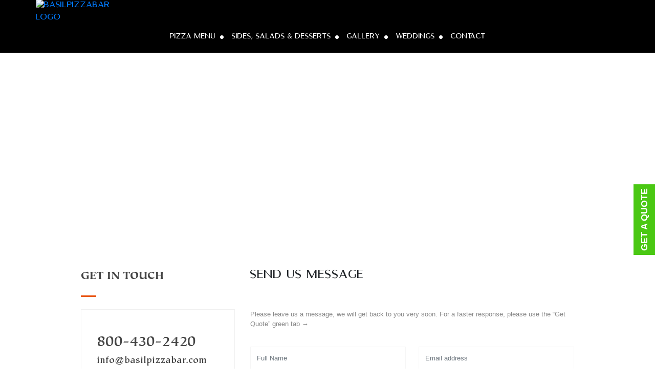

--- FILE ---
content_type: text/css; charset=utf-8
request_url: https://basilpizzabar.com/wp-content/cache/min/1/wp-content/themes/basil-pizza/style.css?ver=1727189641
body_size: 25552
content:
img{height:auto;width:auto;max-width:100%}#wp-ratedWA,.bpm-sec .pizzas_banner,.carter-events,.content-header,.cr-txt,.fresh_pizza,.ft-desc,.ft-logo,.ft-slider .container-fluid .row,.ft-social,.gallery-main,.homepage_logos,.r-col,.r-col ul li,.site-header .nav-menu,.srvc-sec .title-col,.t-bg-btn,.wp-caption{text-align:center}.fancybox-infobar__body,.slick-slider{-webkit-user-select:none;-moz-user-select:none;-ms-user-select:none;-webkit-touch-callout:none}.fancybox-container,.fancybox-infobar__body,.slick-slider{-webkit-tap-highlight-color:transparent}@font-face{font-family:Bellet-Regular;src:url("../../../../../../themes/basil-pizza/fonts/Bellet-Regular.eot?#iefix") format("embedded-opentype"),url(../../../../../../themes/basil-pizza/fonts/Bellet-Regular.woff) format("woff"),url(../../../../../../themes/basil-pizza/fonts/Bellet-Regular.ttf) format("truetype"),url("../../../../../../themes/basil-pizza/fonts/Bellet-Regular.svg#Bellet-Regular") format("svg");font-weight:400;font-style:normal;font-display:swap}@font-face{font-family:Tiepolo-Black;src:url("../../../../../../themes/basil-pizza/fonts/Tiepolo-Black.eot?#iefix") format("embedded-opentype"),url(../../../../../../themes/basil-pizza/fonts/Tiepolo-Black.otf) format("opentype"),url(../../../../../../themes/basil-pizza/fonts/Tiepolo-Black.woff) format("woff"),url(../../../../../../themes/basil-pizza/fonts/Tiepolo-Black.ttf) format("truetype"),url("../../../../../../themes/basil-pizza/fonts/Tiepolo-Black.svg#Tiepolo-Black") format("svg");font-weight:400;font-style:normal;font-display:swap}@font-face{font-family:Tiepolo-700;src:url(../../../../../../themes/basil-pizza/fonts/Tiepolo-Bold.eot);src:url("../../../../../../themes/basil-pizza/fonts/Tiepolo-Bold.eot?#iefix") format("embedded-opentype"),url(../../../../../../themes/basil-pizza/fonts/Tiepolo-Bold.woff2) format("woff2"),url(../../../../../../themes/basil-pizza/fonts/Tiepolo-Bold.woff) format("woff"),url(../../../../../../themes/basil-pizza/fonts/Tiepolo-Bold.ttf) format("truetype"),url("../../../../../../themes/basil-pizza/fonts/Tiepolo-Bold.svg#Tiepolo-700") format("svg");font-weight:700;font-style:normal;font-display:swap}*,.explore-btn{transition:.3s}.bg-white,.white-bgpakg{box-shadow:0 0 15px #ccc}.close:focus,.close:hover,a,a:hover{text-decoration:none!important}#banner_home:before,.fancybox-enabled,.ft-slider,.health_info_slide,.map-sec,.slick-list,body.scroll_off{overflow:hidden}h1{font-family:Tiepolo-Black!important}body,h2,h3,h4,h5,h6{font-family:Bellet-Regular!important}#wed-slider .slick-arrow,.msg-col .gform_wrapper .validation_message,.msg-col ul#gform_fields_1 li#field_1_1 span label,.msg-col ul#gform_fields_1 li#field_1_7 .clear-multi i,.msg-col ul#gform_fields_1 li#field_1_7 .clear-multi label,.msg-col ul#gform_fields_1 li#field_1_8 .clear-multi i,.msg-col ul#gform_fields_1 li#field_1_8 .clear-multi label,.page-id-610 .map-sec,div#controlBar_bgndVideo{display:none!important}.item-col .desc,.msg-col .msg p,body{font-family:"Open Sans",sans-serif}#banner_home .dt-c,.closebtn,.col-lg-12.git-col.desk-hide,.elevated-mbl,.fw-main-row.map-sec,.mbl-slide,.menuToggle,.mobile-img,.mobilesubmenu,.nav-menu li:last-child>a::after,.openmenu,.page-id-137 .content-header::after,.page-template-gallery .content-header::after,.page-template-health-info .content-header::after,.page-template-pizza-menu .content-header::after,.page-template-salad-desserts .content-header::after,.pizza-menu .img-bg,.single-post .comment-form-cookies-consent,.single-post .comment-notes,.single-post .required,.slick-arrow.slick-hidden,.slick-slide.slick-loading img,.specially-sec .mobile-img,.tab-content,.white-bgcontact li:last-child::after,p:empty{display:none}p{margin:0 0 20px}a:focus,button:focus,input:focus,select:focus,textarea:focus{outline:0!important}input[type=checkbox],input[type=radio]{width:auto!important}.full-width,.inner-qut,.lrn-more-row p i,.pasta-salads .container-fluid,.pink_board,.pink_board ul li,.searchform,.srvc-sec,.white_board,.white_board h3{position:relative}.topping-img img{object-fit:cover;width:100%}#banner_home:before{content:"";max-width:1920px;width:100%;height:94%;position:absolute;top:0;left:0;background:#0608044d;right:0;margin:0 auto}.searchform input{border-radius:30px;border:1px solid #ccc;padding:14px 20px;width:100%}#wp-ratedWA{margin-top:50px}#wp-ratedWA a img,.homepage_logos a{max-width:200px}#wp-ratedWA a{display:inline-block;vertical-align:middle;margin:0 20px}.searchform button{font-size:24px;position:absolute}.not-found{margin:100px 0}.about-sec.ap-about-sec .col-lg-4,.bpm-sec .pizzas_banner,.not-found p,.slick-dotted.slick-slider{margin-bottom:30px}.nav-bar{float:right;width:100%}.main-navigation{clear:both;position:relative}div.nav-menu>ul,ul.nav-menu{margin:0;padding:0}.nav-menu li,.page-template-wedding .content-header .entry-title{display:inline-block;position:relative}.nav-menu li:not(:last-child){margin:0 40px 0 0}.nav-menu li a::after{content:"\00b7";position:absolute;top:0;margin-left:8px;font-size:60px;display:inline-block;color:#fff;margin-right:8px}.nav-menu li a{font-size:21px;color:#fff;display:block;font-family:Bellet-Regular;line-height:1;padding:15px 0 6px;text-decoration:none}.blog-widget #archives-3 ul li a:hover,.blog-widget #recent-posts-3 ul li a:hover,.green,.mp-menu-sec ul.nav-tabs li span:hover,.nav-menu li a:focus,.nav-menu li a:hover,.nav-menu li:focus>a,.nav-menu li:hover>a,.white-bgpakg h5 span{color:#61cd00}.nav-menu .children,.nav-menu .sub-menu{background-color:#e35a28;border:0;border-top:0;padding:0;position:absolute;left:-2px;z-index:99999;height:1px;width:1px;overflow:hidden;clip:rect(1px,1px,1px,1px)}.container-fluid.nopd .fw-row,ul.sub-menu li{margin:0}ul.sub-menu li a{color:#fff!important;padding:15px;text-align:left}.catering-btn .t-bg-btn:hover>i,.live-txt-col h1 span,.mini-circle .tray .t-bg-btn i,.mp-salad-sec .item-col .desc,.nav-menu .current-menu-ancestor>a,.nav-menu .current-menu-item>a,.nav-menu .current_page_ancestor>a,.nav-menu .current_page_item>a,.srvc-box .h6 span,.srvc-sec .title-col>*,.t-bg-btn{color:#fff}ul.sub-menu li a:hover{background:#000}.nav-menu .children ul,.nav-menu .sub-menu ul{border-left:0;left:100%;top:0}.nav-menu ul ul a,ul.nav-menu ul a{color:#fff;margin:0;width:200px}.nav-menu ul ul a:focus,.nav-menu ul ul a:hover,ul.nav-menu ul a:focus,ul.nav-menu ul a:hover{background-color:#db572f}.nav-menu .focus>ul,.nav-menu ul li:hover>ul,ul.nav-menu .focus>ul,ul.nav-menu li:hover>ul{clip:inherit;overflow:inherit;height:inherit;width:inherit}.alignnone,.wp-caption.alignleft,.wp-caption.alignnone,a img.alignnone{margin:5px 20px 20px 0}.aligncenter,div.aligncenter{display:block;margin:5px auto}.alignright,a img.alignright{float:right;margin:5px 0 20px 20px}.alignleft,a img.alignleft{float:left;margin:5px 20px 20px 0}a img.aligncenter{display:block;margin-left:auto;margin-right:auto}.wp-caption{background:#fff;border:1px solid #f0f0f0;max-width:96%;padding:5px 3px 10px}.wp-caption.alignright{margin:5px 0 20px 20px}.wp-caption img{border:0;height:auto;margin:0;max-width:98.5%;padding:0;width:auto}.wp-caption p.wp-caption-text{font-size:11px;line-height:17px;margin:0;padding:0 4px 5px}.t-bg-btn i:first-child,.t-bg-btn i:last-child{font-size:13px;margin:0 10px;top:-4px;position:relative}.nopd,.slick-list.draggable{padding:0!important}.slick-slider{position:relative;display:block;box-sizing:border-box;user-select:none;-khtml-user-select:none;-ms-touch-action:pan-y;touch-action:pan-y}.slick-list{position:relative;display:block;margin:0;padding:0}.mb_YTPlayer:focus,.slick-dots li button:focus,.slick-dots li button:hover,.slick-list:focus,.slick-slide:focus{outline:0}.slick-list.dragging{cursor:pointer;cursor:hand}.slick-slider .slick-list,.slick-slider .slick-track{-webkit-transform:translate3d(0,0,0);-moz-transform:translate3d(0,0,0);-ms-transform:translate3d(0,0,0);-o-transform:translate3d(0,0,0);transform:translate3d(0,0,0)}.slick-track{position:relative;top:0;left:0;display:block;margin-left:auto;margin-right:auto}.slick-track:after,.slick-track:before{display:table;content:""}.clear,.slick-track:after{clear:both}.slick-loading .slick-slide,.slick-loading .slick-track{visibility:hidden}.slick-slide{display:none;float:left;height:100%;min-height:1px}.pull-right,[dir=rtl] .slick-slide{float:right}.deskView,.fancybox-is-sliding .fancybox-slide,.fancybox-slide--current,.fancybox-slide--next,.fancybox-slide--previous,.single-post label,.slick-initialized .slick-slide,.slick-slide img,.tab-content.active{display:block}.slick-slide.dragging img{pointer-events:none}.slick-vertical .slick-slide{display:block;height:auto;border:1px solid transparent}.gallery-main .col-lg-12.col-md-12.col-sm-12,.health_info_slide .container-fluid,.sub-pagenation-div ul{padding:0}.single-post header.content-header .container{position:relative;z-index:33}.single-post header.content-header::before{display:block;content:"";background-color:rgba(0,0,0,.4);position:absolute;height:100%;left:0;width:100%}.background-img{background-size:cover;background-repeat:no-repeat;background-position:center}.blogdetail::after,.container::after,.entry-content::after{content:"";clear:both;display:block}.blogdetail{display:block;margin-bottom:20px;padding-bottom:20px}.col50{width:50%}.indoor-txt .left,.indoor-txt .left img,.indoor-txt .right,.pull-left{float:left}.menu_banner{width:100%;height:auto;margin:auto auto 40px}.container{width:100%!important;max-width:1600px!important}.t-bg-btn{font-weight:700;text-transform:uppercase;font-size:26px;height:68px;margin-left:auto;margin-right:auto;display:block;width:298px;border:2px solid #fff;line-height:64px;border-radius:50px}.cta-btn,.site-header .cta-btn{font-weight:700;color:#fff;line-height:55px;text-align:center}.t-bg-btn i:first-child{left:-5px}.t-bg-btn i:last-child{right:-5px}.site-header{border-bottom:7px solid #fff;z-index:1;position:relative;height:110px;background-color:#000}.site-footer .container,.site-header .container{max-width:1736px;padding:0}.site-logo{z-index:1;top:-1px;position:absolute}.site-logo::after{content:"";height:7px;width:100%;background:#000;position:absolute;top:97px;z-index:-1}.site-header .nav-menu{padding-top:50px}.r-col{position:relative;padding-top:10px;z-index:1}.r-col h1{font-family:InfiniteStroke;color:#fff;font-size:48px}.cta-btn{display:block;border-radius:50px;background:#61cd00;font-size:37px;border:1px solid #61cd00;height:62px;width:100%}.site-header .cta-btn{display:inline-block;border-radius:50px;background:#61cd00;font-size:20px;border:1px solid #61cd00;height:55px;width:auto;padding:0 30px}.content-header .entry-title,.main-sec .entry-content h1{font-family:Tiepolo-Black;font-size:72px;text-transform:uppercase}.cta-btn:hover,.gallery-quote.t-bg-btn:hover{background:#fff;color:#61cd00}.catering-txt-col,.content-header::after,.main-sec{background-repeat:no-repeat}.ft-slider .container-fluid,.site-header .h-r-col{padding-left:0;padding-right:0}.r-col ul{margin-top:20px}.r-col ul li{height:50px;width:50px;background:#fff;line-height:45px;border-radius:100%}.r-col ul .list-inline-item:not(:last-child){margin-right:25px}.r-col ul li:hover{cursor:pointer;background:#61cd00}.content-header{position:relative;background-position:center bottom;height:315px}.content-header .entry-title{line-height:315px;margin-bottom:0;color:#fff}.content-header::after{content:"";background-image:url(../../../../../../themes/basil-pizza/images/zigzag.png);background-size:100% auto;height:16px;width:100%;z-index:5;position:absolute;bottom:-8px;left:0}.main-sec{margin-top:-1px;margin-bottom:4px;background-size:110px!important;background-position:center!important;background-color:#000;height:88vh}.about-sec,.backyard-txt,.catering-sec{background-position:center top;background-repeat:no-repeat}.main-sec .entry-content h1{margin-bottom:15px;color:#fff}.main-sec .entry-content h6{letter-spacing:5px;color:#fff;font-size:19px;font-weight:900;text-transform:uppercase}.main-sec .t-bg-btn,.mr-t15{margin-top:15px}.live-txt-col .live-btn .t-bg-btn:hover,.main-sec .t-bg-btn:hover{color:#61cd00;border:2px solid #61cd00}.main-sec .entry-content{width:100%;display:table;height:796px}.main-sec .dt-c,.tray .dt-c{display:table-cell;vertical-align:middle}.about-sec{padding-top:50px;background-size:auto;background-color:#f0ece1;margin-bottom:4px}.about-sec .entry-content.text-center{margin-bottom:54px}.about-sec .entry-content.text-center>h1{font-family:Tiepolo-700;color:#323232;font-size:87px}.about-sec .entry-content.text-center>h6{padding-bottom:23px;position:relative;letter-spacing:1px;color:#737373;font-weight:400;font-size:24px;margin-left:auto;margin-right:auto;width:40%}.about-sec .entry-content.text-center>h6::after{content:"";position:absolute;top:100%;left:32%;width:35%;height:4px;border:1px solid #97d973;margin-top:0;background:#4ac813}.about-tagline .h6{color:#323232;font-size:27px;font-weight:700;font-family:"Open Sans",sans-serif}.about-tagline>h1,.about-tagline>h2{font-size:42px;text-transform:uppercase;font-family:Tiepolo-700}.about-tagline>h1{margin-bottom:0;color:#323232}.about-tagline>h2,.abt-btn .t-bg-btn i,.cr-txt p span,.menu-title.other-title,.topping-sec .h5 span{color:#4ac813}.about-tagline>h3{color:#323232;margin-bottom:20px}.backyard-txt{height:74px;background-image:url(../../../../../../themes/basil-pizza/images/redlayer.png);background-size:100% 74px;padding:15px 30px 10px}.backyard-txt .h6{margin-bottom:0;font-style:italic;text-transform:uppercase;font-size:18px;color:#fff}.backyard-txt .h6:last-child{text-align:right}.backyard-txt .h6:last-child>span,.em-title .left i,.phn-title .left i{font-size:22px}.made-pizzas .left-txt,.made-pizzas .right-txt{margin-top:15px;width:49%;float:left}.made-pizzas .left-txt{margin-right:2%}.made-pizzas .left-txt h6,.made-pizzas .right-txt h6{line-height:41px;height:41px;font-size:18px;font-weight:700;color:#323232;font-family:"Open Sans",sans-serif}.made-pizzas .left-txt h6 img,.made-pizzas .right-txt h6 img{margin-right:15px;display:block;float:left}.made-pizzas .left-txt p,.made-pizzas .right-txt p{color:#737373;font-weight:400;font-size:17px}.indoor-txt{margin:50px 0 40px}.indoor-txt .left{width:28%}.indoor-txt .right{padding-left:22px;height:67px;width:72%}.indoor-txt .right h5{text-transform:uppercase;font-size:18px;line-height:67px}.indoor-txt .right h5>span{color:#61cd00;font-size:22px}.indoor-txt .left a{text-transform:uppercase;font-weight:700;float:right;font-size:28px;text-align:center;background:#61cd00;height:66px;line-height:66px;width:380px;border:1px solid #61cd00;display:block;color:#fff;border-radius:50px}.indoor-txt .left a:hover{color:#61cd00;background:#fff0}.indoor-txt .left img{position:relative;top:10px}.topping-sec{text-align:center;margin-bottom:4px;background-color:#f7f5f0;padding-top:45px}.main-bgmenu .col-lg-4.col-md-4.col-sm-12:last-child,.new-menupizza .col-lg-4.col-md-4.col-sm-12:last-child,.pasta-salads .container-fluid .col-lg-4.col-md-4.col-sm-12:nth-child(3),.topping-sec .txt-col{padding-right:0}.main-bgmenu .col-lg-4.col-md-4.col-sm-12,.new-menupizza .col-lg-4.col-md-4.col-sm-12,.topping-sec .img-col{padding-left:0}.topping-sec h1{position:relative;padding-bottom:20px;font-family:InfiniteStroke;font-size:50px;color:#000}.topping-sec .h5,.topping-sec .h5 span{text-transform:uppercase;font-family:Tiepolo-700;font-weight:700;font-size:29px}.topping-sec .h5{position:relative;padding:20px 0;color:#323232}.side-sec .text-center::after,.topping-sec .h5::after,.topping-sec h1::after{content:"";position:absolute;top:100%;left:38%;width:22%;height:4px;border:1px solid #97d973;margin-top:0;background:#4ac813}.full-width::after,.full-width::before{content:"";width:100%;position:absolute}.topping-sec .choose,.topping-sec .intimate{margin-top:45px;text-align:center}.topping-sec .choose h6,.topping-sec .intimate .h6{text-transform:uppercase;font-weight:700;color:#c72e2e;font-size:23px}.topping-sec .choose p,.topping-sec .intimate p{font-weight:400;color:#000;font-size:26px;width:82%;margin-left:auto;margin-right:auto}.topping-sec .best-pizza{z-index:1;position:relative;text-align:left;height:100px;background-color:#000;margin-top:30px;margin-bottom:50px}.topping-sec .best-pizza::after{z-index:-1;content:"";background:#000;width:50%;display:block;height:100px;position:relative;top:-92px;left:-199px}.topping-sec .best-pizza h6{padding-top:15px;font-weight:700;font-style:italic;color:#61cd00;font-size:22px}.topping-sec .best-pizza p{font-style:italic;color:#fff;font-size:18px;font-weight:600}.topping-sec .menu-btn{margin-bottom:50px}.topping-sec .menu-btn .t-bg-btn{text-transform:uppercase;color:#323232;border:2px solid #323232;width:365px;height:64px;line-height:64px;background:#fff;font-size:24px}.topping-sec .col-lg-5 img{height:608px;margin-top:45px;width:auto;object-fit:cover}.topping-sec .menu-btn .t-bg-btn:hover{color:#fff;background:#323232}.catering-sec{margin-bottom:4px;padding:85px;background-size:cover}.catering-sec .text-center,.mp-salad-sec .img-col img,.side-sec .text-center{margin-bottom:35px}.catering-sec .text-center h1{text-transform:uppercase;color:#fff;font-family:Tiepolo-700;font-size:72px}.catering-sec .text-center .h6,.mb_YTPBar .mb_YTPUrl.ytpicon,.mini-circle .tray h6,.phn-title .right a{font-size:30px}.catering-sec .row:nth-child(2){background-color:#fff;max-width:1295px;margin:auto;border:3px solid #a2b2af}.catering-sec .img-col{padding-top:15px;padding-bottom:15px}.catering-txt-col img{text-align:center;margin-left:auto;margin-right:auto;display:block}.catering-txt-col{background-image:url(../../../../../../themes/basil-pizza/images/catering-curve.png);background-position:center 33px;background-size:auto;padding:15px 0}.catering-txt-col .entry-content{margin-top:85px}.catering-txt-col .entry-content p{padding:0 17px;font-size:28px}.catering-txt-col .entry-content p span,.single-post #reply-title{font-weight:700}.catering-sec .img-col img{height:435px;width:auto;object-fit:cover}.catering-btn{position:relative;top:-35px}.catering-btn .t-bg-btn{text-transform:capitalize;font-size:33px;font-weight:400;background:#fff;height:67px;width:397px;border:2px solid #bccfca;color:#9f944b}.catering-btn .t-bg-btn i{color:#48877a}.catering-btn .t-bg-btn i:last-child{right:-15px}.catering-btn .t-bg-btn:hover{cursor:pointer;background:#e0d47f;border:2px solid #e0d47f;color:#fff}.side-sec{background-color:#f0ece1;padding-top:50px;padding-bottom:35px;margin-bottom:4px}.side-sec .text-center h1{color:#323232;font-family:Tiepolo-700;font-size:62px;font-weight:700}.side-sec .text-center .h6{width:36%;color:#737373;font-size:24px;margin-left:auto;margin-right:auto}.side-sec .row:nth-child(2){max-width:1295px;margin:auto}.side-sec .col-lg-3.col-md-3.col-sm-6{padding:0;margin:35px 0;text-align:center}.side-sec .t-bg-btn{background:#61cd00;border:2px solid #61cd00;height:64px;line-height:64px;width:515px;color:#fff;font-size:20px;text-transform:capitalize}.git-col .g-title,.live-txt-col h1{color:#4ac813;font-family:Tiepolo-700}.side-sec .t-bg-btn:hover{background:#61cd0000;color:#61cd00}.live-txt-col{padding-top:95px;padding-left:40px}.live-txt-col h1{margin-top:45px;margin-bottom:20px;font-size:90px}.git-col .o-hours,.live-txt-col .desc,.wedding-top .wedding-layer img,.wedding-top .wedding-layer p{margin-top:30px}.live-txt-col .desc p{font-weight:400;color:#fff;font-size:19px}.em-title .right a,.git-col .git h1,.msg-col .msg h1,.phn-title .right a{color:#444;font-family:Tiepolo-700}.desc ul,.white-bgcontact ul{padding:0;margin:0;list-style:none}.desc li{font-weight:400;color:#333;font-size:15px}.live-txt-col .live-btn{margin-top:60px}.live-txt-col .live-btn .t-bg-btn{margin-left:inherit}.live-sec,.live-sec .img-col img{height:849px}.live-sec .img-col img{height:100%}.site-footer{padding-bottom:35px;padding-top:75px}.ft-desc{margin:40px 0}.blog-widget .widget,.bpm-title img,.ft-social,.galler-single-img,.git-col .g-title,.homepage_logos,.msg-col .wpcf7-form .form-group{margin-bottom:20px}.ft-desc p,.tray{margin-left:auto}.ft-desc p{margin-right:auto;width:40%}.ft-social .list-inline-item:not(:last-child){margin-right:30px}.cr-txt{margin-bottom:22px}.cr-txt p{color:#898989;font-size:14px}.site-footer .iscwp-col-2{width:8.333%;clear:right;float:left;padding:0}.iscwp-gallery-grid.iscwp-image-fit .iscwp-col-2 .iscwp-img-wrp,.iscwp-image-fit img.iscwp-img,.iscwp-image-fit.slidestoshow-2 .iscwp-img-wrp{height:160px}.msg-col ul#gform_fields_1 li input:focus,.msg-col ul#gform_fields_1 li select:focus,.msg-col ul#gform_fields_1 li textarea:focus{color:#495057!important;background-color:#fff!important;border-color:#80bdff!important;outline:0!important;box-shadow:0 0 0 .2rem rgba(0,123,255,.25)!important}.msg-col ul#gform_fields_1 li input,.msg-col ul#gform_fields_1 li textarea,.msg-col ul#gform_fields_1 li#field_1_11 select{width:100%}.msg-col ul#gform_fields_1 li#field_1_14,.msg-col ul#gform_fields_1 li#field_1_15,.msg-col ul#gform_fields_1 li#field_1_2,.msg-col ul#gform_fields_1 li#field_1_3,.msg-col ul#gform_fields_1 li#field_1_4,.msg-col ul#gform_fields_1 li#field_1_5{width:50%;display:inline-block}.msg-col ul#gform_fields_1 li#field_1_7,.msg-col ul#gform_fields_1 li#field_1_8{display:inline-block;width:49%}.msg-col ul#gform_fields_1 li#field_1_9 .gfield_description{padding-top:5px;color:#790000}.cp-form-sec{margin-top:100px}.cp-form-sec .container{max-width:1105px!important}.git-col .git h1,.msg-col .msg h1{margin-bottom:27px;position:relative;padding-bottom:25px;text-transform:uppercase;font-size:23px}.git-col .git h1::after,.msg-col .msg h1::after{content:"";position:absolute;top:100%;left:0;width:30px;height:3px;margin-top:0;background:#e95615}.git-col .entry-content{padding:50px 44px;border:1px solid #f0f0f0}.ap-about-sec,.mp-menu-sec .img-col{padding-bottom:50px}.em-title .right a{font-size:19px}.em-title .left,.phn-title .left{width:36px;float:left}.phn-title .left{line-height:45px}.em-title .left{line-height:normal}.git-col .adrs{margin-top:45px}.git-col .g-title{font-size:13px}.git-col .adrs h6,.git-col .o-hours h6{font-family:Tiepolo-700;color:#444;font-size:13px}.git-col .adrs p,.git-col .o-hours p{font-family:Tiepolo-700;color:#888;font-size:13px}.msg-col .msg p{margin-bottom:35px;color:#888;font-size:13px}.msg-col .field-1,.msg-col .field-2{position:relative;z-index:2;width:48%;float:left}.msg-col .field-1{margin-right:4%}.msg-col .wpcf7-form .form-group input,.msg-col ul#gform_fields_1 li input,.msg-col ul#gform_fields_1 li select{height:45px}.msg-col ul#gform_fields_1 li#field_1_7 select,.msg-col ul#gform_fields_1 li#field_1_8 select{height:45px!important}.msg-col .wpcf7-form .form-group textarea,.msg-col ul#gform_fields_1 li textarea{height:165px}.msg-col .wpcf7-form .form-group input,.msg-col .wpcf7-form .form-group textarea,.msg-col ul#gform_fields_1 li input,.msg-col ul#gform_fields_1 li select,.msg-col ul#gform_fields_1 li textarea{border-radius:0;font-size:13px;font-family:"Open Sans",sans-serif;color:#888;border:1px solid #f6f6f6}.msg-col ul#gform_fields_1 li input{padding:0 0 0 15px}.msg-col ul#gform_fields_1 li textarea{padding:15px 0 0 15px}.msg-col .wpcf7-form input.wpcf7-submit,.msg-col input#gform_submit_button_1{width:165px;background:#fff;color:#4ac813;border:1px solid #4ac813;border-radius:25px;height:38px}.msg-col .wpcf7-form input.wpcf7-submit:hover,.msg-col input#gform_submit_button_1:hover{cursor:pointer;background:#4ac813;color:#fff}.map-sec{margin-top:125px}.map-sec .col-lg-12{padding-left:0!important;padding-right:0!important}.map-sec #map{width:100%;height:460px}.ap-about-sec .container{width:100%!important;max-width:1170px!important}.ap-about-sec{margin-bottom:-10px;border-top:4px solid #fff}.bpm-title h1,.item-col{margin-bottom:45px}.bpm-sec,.mp-menu-sec{padding-bottom:130px;background-size:cover}.page-template-salad-desserts .content-header{padding-top:30px}.ap-about-sec.about-sec .entry-content.text-center>h6{width:55%}.abt-btn .t-bg-btn{position:relative;height:63px;line-height:56px;background:#fff;border:3px solid #323232;color:#323232;font-size:26px;width:208px}.abt-btn .t-bg-btn i:first-child{position:relative;font-size:18px;margin:0;left:-10px;top:-3px}.abt-btn .t-bg-btn i:nth-child(2){position:relative;font-size:18px;margin:0;right:-10px;top:-3px}.abt-btn .t-bg-btn:hover{cursor:pointer;background:#323232;color:#4ac813}.abt-btn .t-bg-btn::after,.abt-btn .t-bg-btn::before,.bpm-sec,.elevated-menu,.elevated-sec,.mp-menu-sec,.mp-salad-sec,.specially-sec,.sweet-sec,.tray,.wedding-top{background-repeat:no-repeat;background-position:center top}.abt-btn .t-bg-btn::after,.abt-btn .t-bg-btn::before{top:20px;position:absolute;display:block;content:"";width:237px;height:19px;background-image:url(../../../../../../themes/basil-pizza/images/btn-line.png)}.abt-btn .t-bg-btn::before{left:-261px}.abt-btn .t-bg-btn::after{right:-261px}.bpm-sec{padding-top:70px}.bpm-sec .container{max-width:1275px!important}.bpm-title h1{color:#323232;font-family:Tiepolo-700;font-size:63px}.dot-divider{border-top:2px dotted #a7781d;position:relative;flex:auto;top:12px}.item-col .title span:first-child,.item-col .title span:last-child{font-family:Tiepolo-Black;font-size:16px}.item-col .title span:first-child{color:#232323;margin-right:16px;float:left}.item-col .title p{margin-bottom:0;display:flex}.item-col .desc{color:#232323;font-size:15px}.page-id-164 .content-header::after{background-image:url(../../../../../../themes/basil-pizza/images/zigzag2.png)}.mp-menu-sec{margin-top:-7px;padding-top:115px;background-image:url(../../../../../../themes/basil-pizza/images/menu-bg.png)}.mp-menu-sec .container,.mp-salad-sec .container{max-width:1275px;width:100%}.mp-menu-sec ul.nav-tabs{margin-bottom:70px;text-align:center}.mp-menu-sec ul.nav-tabs li{margin-right:95px;margin-left:auto}.mp-menu-sec ul.nav-tabs li span{cursor:pointer;padding-bottom:20px;color:#a7781d;font-family:Tiepolo-Black;font-size:25px;position:relative}.mp-menu-sec ul.nav-tabs li.active span{color:#232323}.mp-menu-sec ul.nav-tabs li.active span::after{content:"";position:absolute;top:100%;left:20%;width:60%;height:1px;border-bottom:1px solid #a7781d;margin-top:0;background:#a7781d}.mp-salad-sec{background-image:url(../../../../../../themes/basil-pizza/images/salad_background.png);background-size:cover;padding-top:70px}.menu-title{font-family:Tiepolo-Black;color:#feba12;font-size:60px;text-transform:uppercase;text-align:center;margin-bottom:30px}.addon p,.item-title{color:#4ac813!important;text-transform:uppercase}.item-title{font-size:18px!important;display:inline-block}.addon p{font-size:14px!important;font-family:Tiepolo-Black}.mp-salad-sec.appetizer-sec{background-image:url(../../../../../../themes/basil-pizza/images/appetizer-bg.jpg)}.mp-salad-sec.appetizer-sec .text-center img{width:100%;margin-bottom:25px}.mp-salad-sec.appetizer-sec .text-center p{font-size:18px;color:#fff;font-family:Tiepolo-Black}.mp-salad-sec.crostinis-sec{position:relative;background-image:url(../../../../../../themes/basil-pizza/images/crostinis-bg.jpg)}.mp-salad-sec.crostinis-sec::before{content:"";background-image:url(../../../../../../themes/basil-pizza/images/crostinis.png);background-size:contain;background-repeat:no-repeat;width:200px;height:475px;position:absolute;right:0;top:0}.mp-salad-sec.pasta-sec{background-image:url(../../../../../../themes/basil-pizza/images/pasta-bg.png)}.mp-salad-sec.dessert-sec,.mp-salad-sec.other-station-sec{background-image:url(../../../../../../themes/basil-pizza/images/dessert-bg.jpg)}.mp-salad-sec.other-station-sec{padding-bottom:70px;background-size:100% auto;background-image:url(../../../../../../themes/basil-pizza/images/other-bg.jpg);background-repeat:repeat!important}.mp-salad-sec.other-station-sec p{color:#fff;font-size:16px;text-transform:uppercase;font-family:Tiepolo-Black}.mp-salad-sec.other-station-sec span{color:#feba12;text-transform:uppercase;font-size:16px;margin:0 0 20px;display:inline-block;font-family:Tiepolo-Black}.topping_sec{width:100%;padding:70px 0;background:#222}.topping_sec h4{display:block;text-align:center;font-family:"Open Sans",sans-serif;font-size:22px;color:#d6d6d6}.topping_sec h3,.wedding-header h1{font-family:Tiepolo-700;color:#fff}.topping_sec h3{font-size:48px;display:block;text-align:center}.topping_sec .topp_ul{list-style:none;padding:0;margin:0}.topping_sec .topp_ul li{float:left;width:25%;color:#fff;margin-top:20px}.page-template-wedding .content-header{background-image:url(../../../../../../themes/basil-pizza/images/wed-header-bg.jpg)!important}.page-template-wedding .content-header .entry-title::after,.page-template-wedding .content-header .entry-title::before{content:"";background-repeat:no-repeat;background-size:cover;background-position:center top;display:inline-block;position:absolute;top:120px;width:216px;height:63px}.page-template-wedding .content-header .entry-title::before{background-image:url(../../../../../../themes/basil-pizza/images/wedding-before.png);left:-225px}.page-template-wedding .content-header .entry-title::after{background-image:url(../../../../../../themes/basil-pizza/images/wedding-after.png);right:-225px}.page-template-wedding .content-header::after{background-image:url(../../../../../../themes/basil-pizza/images/wed-header-after.png);bottom:-15px}.page-template-wedding .w-container{max-width:1300px!important}.wedding-header{position:relative;text-align:center;height:315px;background-image:url(../../../../../../themes/basil-pizza/images/wedding-header.jpg);background-position:center bottom;padding-top:130px}.wedding-header h1{font-size:62px;text-transform:uppercase}.wedding-top h3,.wedding-top h4{color:#323232;text-align:center}.wedding-top{background-image:url(../../../../../../themes/basil-pizza/images/BG-grey.jpg);background-size:cover;width:100%;padding:50px 0 120px}.wedding-top h4{font-weight:600;font-family:"Open Sans",sans-serif;font-size:24px}.wedding-top h3{font-family:Tiepolo-700;font-weight:700;font-size:57px;display:block}.wedding-top h3 span{font-weight:400;font-style:normal;color:#dac680;font-size:72px}.wedding-top .wedding-layer{position:relative;width:100%;height:auto;margin-top:50px}.wedding-top .wedding-layer::before{content:"";background-image:url(../../../../../../themes/basil-pizza/images/wedding-layer.png);background-size:cover;background-position:center;background-repeat:no-repeat;width:1563px;height:303px;display:inline-block;position:absolute;top:0;left:-130px}.wedding-top .wedding-layer p{line-height:normal;font-weight:400;font-size:19px;color:#000}.tray-row{margin-top:35px;margin-bottom:-250px;position:relative;z-index:1}.tray{display:table;margin-right:auto;width:550px;height:550px;border-radius:100%;text-align:center;background-image:url(../../../../../../themes/basil-pizza/images/traybg.png);background-size:cover}.tray h6{margin-bottom:0;color:#000;font-size:28px;line-height:25px}.tray img{margin:15px 0}.tray p{font-size:16px;padding:0 90px}.wed-slider-row .col{padding-bottom:15px;padding-top:15px;border:2px solid #aebcaa;background-color:#fff}.wed-slider.slick-dotted.slick-slider{margin-bottom:0}.wed-slider .item,.wed-slider .item img{height:495px;width:100%;object-fit:cover}.wed-slider .slick-dots{display:flex;justify-content:center;margin:0;padding:35px 0;list-style-type:none}.wed-slider .slick-dots li{margin:0 .25rem}.wed-slider .slick-dots li button{display:block;width:1rem;height:1rem;padding:0;border:none;border-radius:100%;background-color:#fff;text-indent:-9999px}.wed-slider .slick-dots li button:hover,.wed-slider .slick-dots li.slick-active button{background-color:#fae59d}.elevated-sec{background-image:url(../../../../../../themes/basil-pizza/images/elevated-bg.jpg);background-size:cover;height:815px}.elevated-menu{padding:22px 45px 22px 15px;text-align:center;background-image:url(../../../../../../themes/basil-pizza/images/elevated.png);background-size:100% auto;height:790px;width:360px;top:-52px;position:relative}.elevated-menu h6{font-size:28px;color:#000;line-height:30px}.elevated-menu img{margin:20px 0}.elevated-menu p{line-height:normal;margin-bottom:30px;font-size:16px;color:#000}.specially-sec{border-top:2px solid #c3bbad;margin-top:15px;background-image:url(../../../../../../themes/basil-pizza/images/station-bg.jpg);background-size:cover;height:725px}.specially-sec .p-strong{margin-bottom:0;text-transform:uppercase;font-size:19px;color:#000;line-height:28px}.specially-sec .p-strong span{text-transform:lowercase}.specially-sec .v-menu{right:-15px;background-image:url(../../../../../../themes/basil-pizza/images/vmeu-bg-2.png);height:855px;margin-left:auto;background-size:cover;width:390px}.f-40{font-size:28px!important}.f-37,.v-menu-b-btn{font-size:21px}.sweet-sec{height:1260px;background-image:url(../../../../../../themes/basil-pizza/images/sweet-sec-bg.png);background-size:cover}.mini-circle .tray .t-bg-btn,.v-menu-b-btn{display:inline-block;background:#000;color:#e0d47f}.sweet-sec .v-menu{background-image:url(../../../../../../themes/basil-pizza/images/sweet-menu-bg.png);height:1100px;left:240px;background-size:auto;width:400px}.v-menu-b-btn{margin-bottom:15px;height:60px;line-height:60px;width:370px;margin-left:-19px;border-radius:50px;border:1px solid #000}.v-menu-b-btn:hover{background:#e0d47f;color:#000;cursor:pointer}.mini-sec{height:500px;background-image:url(../../../../../../themes/basil-pizza/images/min-bg.jpg);background-repeat:no-repeat;background-size:cover;background-position:center top}.img-bg,.inner-bgmain.pizza-new{height:550px}.crostinis-inner,.inner-bgmain,.pasta-salads .same-style,.pizza-menu{background-repeat:no-repeat!important;background-size:cover!important}.mini-circle .tray{top:-40px;position:relative;margin-right:0}.red-txt{color:#d8001a;font-size:30px!important;text-transform:uppercase}.blk-btn,.boards-btn,.call-btnnew,.explore-btn,.get-touchbtn,.pakg-phonebtn,.pastabtndiv a{text-transform:capitalize}.mini-circle .tray .t-bg-btn{border:1px solid #000;line-height:70px;width:405px;bottom:0;left:70px;position:absolute}.mini-circle .tray .t-bg-btn i:first-child{left:-80px}.mini-circle .tray .t-bg-btn i:last-child{right:-80px}.mini-circle .tray .t-bg-btn:hover{cursor:pointer;background:#e0d47f;color:#000}.mini-circle .tray .t-bg-btn:hover>i,.pink_board ul li,.white_board h3,.white_board p{color:#000}.content-header .entry-title.menu-title{text-transform:uppercase;font-family:Tiepolo-Black;line-height:1;margin-bottom:0;font-size:63px;color:#fff;padding-top:100px}.about-pizamenu{display:none;padding:60px 0 270px}.about-pizamenu h3{color:#000;font-size:72px;font-weight:700;width:65%;margin:0 auto;line-height:85px}.about-pizamenu h3 span,.bg-white h1 span{display:block;color:#dac680}.img-bg{margin:0 auto -200px;padding:125px 60px 0;width:46%;background-repeat:no-repeat!important;background-position:center!important;position:relative;bottom:255px}.img-bg p{color:#000;font-size:24px;margin-top:20px}.pizza-menu h2{color:#000;font-size:60px;font-weight:700;position:relative}.pizza-menu h2 .left-img{margin-right:10px;position:relative;bottom:8px}.pizza-menu h2 .right-img{margin-left:10px;position:relative;bottom:5px}.inner-bgmain{height:500px;width:100%}.menu-mainbasil{padding:15px 15px 0}.pizza-menu{padding:60px 0 0}.bg-white{padding:35px;bottom:180px;position:relative}.menu-mainbasil h4,.pastawhiteinner h3{color:#333;font-size:22px;font-style:italic}.menu-mainbasil p,.pastawhiteinner p{color:#999;font-size:16px}.basil-menulogo{padding-top:12px}.bg-white h1{color:#000;font-size:30px;font-weight:700;margin-top:40px}.menu-pizasubheading,.pakg-subheding{color:#000;font-size:18px;display:block}.call-btnnew,.explore-btn{color:#e0d47f;font-size:30px}.explore-btn{background:#000;border:1px solid #000;border-radius:50px;padding:11px 40px;display:inline-block;position:relative;top:65px}.explore-btn:hover{color:#000;transition:.3s;background:0 0}.new-menupizza{background-repeat:no-repeat!important;background-position:center!important;padding:130px 0 0;background-size:cover!important;min-height:850px}.white-bgcontact{background:url(../../../../../../themes/basil-pizza/images/ssssss.png) 0 0/cover no-repeat;width:22%;position:absolute;top:-55px;right:18%;padding:20px 20px 40px 55px;z-index:99}.white-bgcontact li{color:#333;font-size:22px;font-weight:700;font-style:italic;position:relative}.white-bgcontact li::after{background:#e0d47f;content:"";width:100px;height:3px;display:block;margin:15px auto}.call-btnnew{background:#000;border:1px solid #000;border-radius:50px;padding:11px 40px;display:block;transition:.3s;margin-top:30px;margin-bottom:20px}.get-touchbtn,.pakg-phonebtn{display:inline-block;transition:.3s;position:relative}.call-btnnew:hover{transition:.3s;background:0 0;color:#000}.black-heading{background:#000;color:#fff;text-align:center;padding:35px 0;font-size:52px;font-family:Tiepolo-700;margin-top:152px;margin-bottom:0}.menu-pakeges{background-repeat:no-repeat!important;background-color:#eee6d7!important;padding-bottom:200px}.white-bgpakg{background:#fff;padding:20px 20px 0}.white-bgpakg h5{color:#000;font-size:32px;font-weight:700}.white-bgpakg h2{color:#000;font-size:36px;font-weight:700;font-style:italic;margin-top:15px}.white-bgpakg h1{color:#000;font-size:30px;font-weight:700;width:75%;margin:30px 0 0}.white-bgpakg h1 span{color:#dac680}.grren-div{border:2px solid #b7e88a;padding:20px 20px 0;margin-top:30px}.grren-div h3{color:#61cd00;font-size:36px;font-weight:700}.grren-div h3 span{font-size:17px}.grren-div p{color:#2e2e2e;font-size:20px;margin-bottom:30px}.pakg-phonebtn{background:#000;border:1px solid #000;border-radius:50px;color:#e0d47f;padding:9px 70px;font-size:30px;margin-bottom:20px;top:50px}.carter-events h1,.get-touchbtn{box-shadow:0 0 15px #ccc;padding:8px;background:#fff}.boards-btn:hover,.pakg-phonebtn:hover,.pastabtndiv a:hover{background:0 0;color:#000}.carter-events h1{color:#000;font-size:41px;font-weight:700;width:70%;margin:-50px auto 30px}.carter-events h1 strong{display:block;border:1px solid #d6c27d;padding:10px}.carter-events h1 span{color:#d6c27d}.carter-events p{color:#000;font-size:29px;width:80%;margin:20px auto}.get-touchbtn{color:#778e89;font-size:30px;border-radius:50px;top:40px}.get-touchbtn span{padding:10px 40px;display:block;border:2px solid #d6c27d;border-radius:50px}.get-touchbtn:hover{background:#d6c27d;color:#fff;transition:.3s}.bg-boderdiv{background:#fff;box-shadow:0 0 20px #ccc;padding:15px 0}.bg-div,.galler-single-banner,.inner-bgappetizer,.woodboard-main{background-repeat:no-repeat!important}.appetizers.deserts-main .woodboard-main,.gallery-main{padding-top:60px}.bg-div{min-height:400px}.gallery-main h2{color:#000;font-size:28px;font-weight:700;width:60%;margin:0 auto}.gallery-main h2 span{display:block;font-size:33px}.gallery-main h5{color:#b8a54b;font-size:26px;font-weight:700;margin:25px 0 40px}.gallery-main .col-lg-4.col-md-4.col-sm-12{padding:0 50px 0 0}.main-galleryinner{border-top:40px solid #f5f1e5;border-bottom:40px solid #f5f1e5;padding-top:40px;padding-bottom:40px}.main-galleryinner img{max-height:350px;height:350px;width:100%;object-fit:cover}.galler-single-banner{min-height:430px;width:97.3%;margin:auto auto 20px}.galler-single-banner.differclass12{width:98%;right:2px;position:relative}.galler-single-banner img{width:100px;height:100px}.galler-single-banner button{background:0 0;border:0;cursor:pointer;position:absolute;left:45%;top:34%}.video_gallery iframe{margin-left:3px;display:inline-block;margin-right:0}.modal-dialog{max-width:1000px!important}.modal-body{padding-top:5px!important}.modal-content{background:0 0!important}.modal-header{padding:0 20px 0 0!important;border:0!important}.modal-header .close{color:#fff;opacity:1;font-size:30px}.close:focus,.close:hover{color:#fff!important;opacity:1!important}.modal{transition:.5s;transform:scale(0)}.modal.show{transition:.5s;transform:scale(1)}.full-width::after{background:#f5f1e5;height:120px;top:155px;display:block;z-index:-1}.full-width::before{background:#000;height:40px;top:195px;display:block}.cold-boards{padding:50px 0}.cold-boards h2{color:#000;font-size:35px;font-weight:700}.cold-boards h2 span{color:#b8a54b}.appetizers{border-top:20px solid #f5f1e5;padding-top:20px;text-align:center;background-repeat:no-repeat!important;height:1040px}.blk-btn,.boards-btn{border:1px solid #000;display:inline-block}.black-bg{background:#000;color:#fff;padding:15px 0}.black-bg h1{color:#fff;font-size:60px;font-weight:700;font-style:italic}.black-bg span{display:block;font-size:32px;font-style:italic;line-height:35px;padding-bottom:10px}.inner-bgappetizer{background-position:top center!important;margin-top:100px}.woodboard-main{padding:15px;bottom:55px;position:relative;min-height:865px;z-index:9;right:35px}.crostinis-inner h3,.woodboard-main h3{color:#333;font-size:35px;font-style:italic;font-weight:700}.woodboard-main h4{color:#333;font-size:24px;font-style:italic}.crostinis-inner p,.woodboard-main p{color:#999;font-size:16px;margin-bottom:30px}.inner-contentwoodboard{width:80%}.space-img{margin:10px 0 25px}.boards-btn{background:#000;color:#e0d47f;font-size:30px;padding:12px 35px;border-radius:50px;transition:.3s;margin-top:10px;margin-bottom:10px}.crostinis{margin-top:-85px;background-repeat:no-repeat!important;padding:85px 0 60px;height:700px;border-top:2px solid #fff}.col-lg-6.col-md-6.col-sm-12.bg-imgcrost{padding:0 15px 0 0;background-repeat:no-repeat!important;min-height:600px}.col-lg-6.col-md-6.col-sm-12.bg-imgcrost2{padding:0 15px;background-repeat:no-repeat!important;min-height:600px}.crostinis-inner{width:412px;text-align:center;padding:20px 24px 20px 55px;position:relative;bottom:58px;margin-left:35px}.crostinis-inner h4{color:#333;font-size:20px;font-style:italic}.pasta-salads{margin-top:204px;background:#eee5d5;height:780px;margin-bottom:100px}.black-bg-color{background:#000;text-align:center;color:#fff;padding:20px 0;margin-bottom:50px}.black-bg-color h1{color:#fff;font-size:60px;font-weight:700;font-style:italic;margin-bottom:0}.black-bg-color span{color:#fff;font-size:32px;font-style:italic}.pasta-salads .container-fluid .col-lg-4.col-md-4.col-sm-12{padding:0 15px 0 0}.pasta-salads .same-style{height:500px}.main-pastawhite{background:#fff;padding:30px;margin-top:-200px;z-index:9;position:relative;background-repeat:no-repeat!important;background-position:bottom!important}.salds-white{box-shadow:0 0 10px #ccc}.main-pastawhite h2{color:#333;font-size:60px;font-weight:700;font-style:italic}.bg-livepasta{width:342px;height:342px;background-repeat:no-repeat!important;text-align:center;padding:50px 15px 20px;position:absolute;right:150px;top:80px;z-index:99}.bg-livepasta h5{color:#61cd00;font-size:31px;margin-top:14px}.blk-btn,.pastabtndiv a{background:#000;color:#e0d47f;font-size:30px;transition:.3s;margin-top:10px;margin-bottom:10px;text-align:center}.bg-livepasta .pasta-subheding{color:#010101;font-size:27px;display:block;line-height:27px;padding:0 35px}.blk-btn{padding:3px 25px;border-radius:50px}.bg-livepasta.bg-last img,.header-quote{margin-bottom:15px}.pastabtndiv a{border:1px solid #000;padding:10px 25px;display:block;border-radius:50px}.pasta-salads.just-salads{margin-top:-20px;padding-top:130px;height:700px}.appetizers.deserts-main{height:890px}.bg-livepasta.bg-last{right:-105px}.bg-livepasta.bg-last h3,.bg-livepasta.bg-last h6{color:#010101;font-size:24px;text-transform:uppercase}.bg-livepasta.bg-last h6{text-transform:inherit}.gallery-quote.t-bg-btn{border:1px solid #61cd00;background:#61cd00;color:#fff;margin:30px 0 50px;display:inline-block}.header-quote{background:#fff;padding:12px 40px;border-radius:30px;font-size:20px;color:#000;margin-top:5px;display:inline-block}.header-quote:hover{background:#4ac813;color:#fff}.fw-accordion .fw-accordion-title.ui-state-active{color:#feba12!important;background:#000!important}.fw-accordion .fw-accordion-title{font-family:Tiepolo-700!important;margin:5px 0 0!important;border-top:0!important}.fw-accordion{border:0!important}.fw-accordion .fw-accordion-content>p{padding:20px 30px!important;font-family:Tiepolo-700!important;color:#888!important;font-size:14px}.blog-list{width:100%;margin-top:80px}.blog-detail{padding:23px 0;border-top:1px solid #000}.blog-contant h1{font-size:26px}.blog-contant span{font-size:14px;display:inline-block}.blog-contant a{color:#fff;background-color:#61cd00;border-radius:5px;border:1px solid #61cd00;padding:8px 20px;display:inline-block}.blog-contant a:hover{color:#000;background-color:transparent}.sub-pagenation-div li a,.sub-pagenation-div li.current a{color:#fff!important;background-color:#61cd00!important;border:1px solid #61cd00}.sub-pagenation-div li.current a,.sub-pagenation-div li:hover a{color:#000!important;background-color:transparent!important;border:1px solid #61cd00;background:#394e8c}.pagination{display:inline-block;margin:30px 0 0;width:100%}.sub-pagenation-div li{display:inline-block;border-radius:4px;width:auto}.sub-pagenation-div li a{border-radius:4px;color:#333;display:block;padding:10px 20px}.blog-widget #recent-posts-3{padding-top:23px}.blog-widget .widget ul{margin:0;padding-left:17px}.blog-widget #recent-posts-3 ul li a{color:#000;display:inline-block;padding:5px 0}.blog-widget #archives-3 ul li a{color:#000;display:inline-block}.blog-widget #search-3{padding-bottom:40px;border-bottom:1px solid #000}.searchform button{background-color:#61cd00;top:1px;right:0;cursor:pointer;color:#fff;border:1px solid #61cd00;border-radius:40px;padding:7px 35px}.searchform button:hover,.single-post #submit:hover{background-color:transparent;color:#61cd00}.single-post .content-header{background-size:cover;margin-bottom:60px;z-index:0}.single-post .content-header .entry-title{line-height:normal;padding:88px 0;font-size:60px}.single-post .blog-contant a{color:#007bff;background-color:transparent;padding:0;border:none;border-radius:0}.single-post textarea{overflow:auto;resize:vertical;width:100%;border-radius:5px;border:1px solid #ccc;padding:10px}.single-post .comment-form-author{width:50%;float:left}#author,.single-post #email{border-radius:5px;border:1px solid #ccc;padding:10px}.single-post #submit{border-radius:5px;border:1px solid #ccc;padding:10px;cursor:pointer;background-color:#61cd00;color:#fff}.srvc-sec{border-bottom:7px solid #fff;padding-bottom:70px;padding-top:50px;background-size:cover;background-repeat:no-repeat;background-position:center top}.srvc-sec:after,.srvc-sec:before{content:"";display:inline-block;position:absolute;background-repeat:no-repeat}.srvc-sec:before{background-image:url(../../../../../../themes/basil-pizza/images/ll.png);width:124px;height:222px;bottom:-70px;left:0;background-size:49%;background-position:left}.srvc-sec:after{background-image:url(../../../../../../themes/basil-pizza/images/lr.png);width:117px;height:209px;top:75px;right:0;background-size:60%;background-position:right}.srvc-sec .title-col h2{font-size:75px;letter-spacing:1.82px;margin-bottom:40px}.srvc-sec .title-col .desc{display:flex;align-items:center;justify-content:center;margin-left:auto;margin-right:auto;max-width:1230px}.srvc-sec .title-col .desc img{max-width:175px}.srvc-sec .title-col p{margin:0 10px;max-width:570px;font-size:20px;letter-spacing:6.48px}.srvc-row{justify-content:space-evenly}.srvc-col{flex:0 0 31.33%;padding-left:30px;padding-right:30px}.srvc-box{margin-top:100px;text-align:center}.srvc-box .h6{letter-spacing:8.4px;font-size:35px;color:#42b211}.srvc-box .img{margin:55px 0 60px}.srvc-box .img img{object-fit:cover;width:445px;height:auto;border:5px solid #fff;border-radius:5px}.srvc-box .content{padding:0 9px;margin-bottom:40px;min-height:158px}.lrn-more-row,.row.lrn-more-row{margin:0 auto;width:100%}.srvc-box .content p{color:#fff;font-size:18px;font-family:"Open Sans",sans-serif;font-weight:400;line-height:27px}.lrn-more-row .t-bg-btn,.srvc-box .t-bg-btn{color:#000;height:48px;line-height:46px;width:255px;font-size:23px;background:#fff;border-color:#fff}.srvc-box .t-bg-btn i:first-child{left:-27px}.srvc-box .t-bg-btn i:last-child{right:-27px}.lrn-more-row .t-bg-btn i:first-child,.lrn-more-row .t-bg-btn i:last-child{top:-3px}.lrn-more-row .t-bg-btn i:first-child{left:-8px}.lrn-more-row .t-bg-btn i:last-child{right:-8px}.lrn-more-row .t-bg-btn:hover,.srvc-box .t-bg-btn:hover{background:#000;color:#fff}.lrn-more-row .t-bg-btn i,.srvc-box .t-bg-btn i{font-size:8px}.lrn-more-row{text-align:center;padding-top:90px}.lrn-more-row p{font-size:22px;color:#fff;letter-spacing:2.2px;display:block}.lrn-more-row .t-bg-btn{width:180px;height:35px;line-height:33px;font-size:16px;display:inline-block}.pink_board::before,.white_board::before{background-repeat:no-repeat;width:6%;height:30%;background-size:78%;position:absolute;content:""}.lrn-more-row p i{color:#0f0;font-size:8px;top:-5px;margin:0 15px}.black_board{background-color:#020202;padding:46px 0}.black_board .desc{display:flex;align-items:center;justify-content:center}.black_board .desc p{color:#fff;font-size:27px;font-weight:700;text-align:center;margin:0 70px;letter-spacing:6px}.white_board{background-color:#fff;box-shadow:0 0 29px -1px rgba(0,0,0,.3);z-index:1;text-align:center;padding:93px 0 86px}.health_info_slide,.pink_board{background-color:#e9e3d5}.white_board::before{top:100px;right:0;background-image:url(../../../../../../themes/basil-pizza/images/white_board_leaf.png);background-position:right}.white_board h3{font-size:30px;text-transform:uppercase;letter-spacing:6px;line-height:56px;margin-bottom:100px}.white_board h3::before{position:absolute;bottom:-44px;left:0;right:0;content:"";width:158px;height:3px;margin:auto;background-color:#000}.white_board p{font-weight:300;line-height:34px;margin-bottom:36px;font-size:26px}.pink_board{padding:152px 0 92px}.pink_board::before{top:210px;left:0;background-image:url(../../../../../../themes/basil-pizza/images/pink_leaf_bg.png);background-position:left}.pink_board ul li{font-size:31px;font-weight:300;line-height:31px;margin-bottom:60px;padding-left:58px}.pink_board ul li::before{position:absolute;top:5px;left:0;content:"";width:25px;height:25px;border-radius:100%;background-color:#4dc717}.pink_board ul li:first-child::before,.pink_board ul li:nth-child(9)::before{top:18px}.slide_cover img{margin:0!important;display:inline-block;width:100%}@media (min-width:2300px){.page-template-salad-desserts .content-header,.pasta-salads.just-salads{background-repeat:no-repeat!important}.appetizers,.pasta-salads.just-salads{background-size:cover!important}.bg-div,.crostinis,.menu-pakeges{background-position:center!important}.sweet-sec{padding-bottom:23%}#banner_home::before{display:none}.white-bgcontact{width:500px;right:41%}.crostinis{max-width:1920px;margin:0 auto}.pasta-salads .container-fluid{max-width:1920px!important}.topping-sec .best-pizza::after{left:-35px}}@media (min-width:1922px){.sweet-sec{height:auto;padding-bottom:18%}}@media (max-width:1600px){.srvc-box .content{min-height:143px}.srvc-box .h6{letter-spacing:6.4px;font-size:30px}.live-txt-col{padding-top:50px}.live-txt-col .live-btn{margin-top:30px}.live-txt-col .desc p,.nav-menu li a{font-size:18px}.live-txt-col h1{margin-top:30px;margin-bottom:20px}.live-sec .img-col{display:flex;justify-content:center}.live-sec,.live-sec .img-col img{height:auto}.backyard-txt .h6{font-size:15px}.topping-sec .best-pizza::after{top:-119px}.backyard-txt .h6:last-child>span,.white-bgcontact li{font-size:20px}.mp-menu-sec ul.nav-tabs li{margin-right:auto}.mp-menu-sec ul.nav-tabs{width:80%;margin-left:auto;margin-right:auto}.content-header::after{bottom:-10px}.git-col .entry-content{padding:40px 30px}.indoor-txt .right h5{font-size:17px}.indoor-txt .left a{width:340px;font-size:24px}.cta-btn,.gallery-main h5{font-size:30px}.nav-menu li:not(:last-child){margin:0 30px 0 0}.container,.mp-menu-sec .container,.mp-salad-sec .container{padding-left:70px!important;padding-right:70px!important}.site-footer .container,.site-header .container{padding:0 50px}.gallery-main h2{width:80%}.white-bgcontact{padding-bottom:20px}}@media (max-width:1536px){.srvc-box .h6{min-height:84px}}@media (max-width:1440px){.srvc-box .content{min-height:182px}.srvc-box .h6{min-height:72px}.srvc-box .img{margin:25px 0 30px}.mp-salad-sec.crostinis-sec::before{width:150px;height:360px}.live-txt-col .live-btn{margin-top:20px}.live-txt-col img:first-child{height:120px}.wedding-top .wedding-layer img{margin-right:auto;margin-left:auto;width:70%;margin-top:50px}.wedding-layer .pull-left{text-align:center}.wedding-top .wedding-layer::before{left:auto;width:100%;background-size:100% 303px}.backyard-txt{padding:17px 30px 10px}.backyard-txt .h6,.indoor-txt .right h5{font-size:14px}.backyard-txt .h6:last-child>span{font-size:18px}.made-pizzas .left-txt h6,.made-pizzas .right-txt h6{line-height:normal}.live-txt-col h1{margin-top:20px;margin-bottom:20px;font-size:80px}.side-sec .text-center .h6{width:40%;font-size:22px}.topping-sec .choose p,.topping-sec .intimate p{font-size:22px}.indoor-txt .right{padding-left:15px}.indoor-txt .left a{width:300px;font-size:22px}.about-sec .img-col img{object-fit:cover;height:100%}.about-tagline .h6{font-size:24px}.main-sec .entry-content{height:750px}.nav-menu li a::after{margin-right:4px;margin-left:4px}.nav-menu li:not(:last-child){margin:0 25px 0 0}.nav-menu li a{font-size:17px}.white-bgcontact{width:24%}#banner_home:before{display:none}}@media (max-width:1366px){.srvc-box{margin-top:70px}.srvc-sec .title-col p{margin:0 30px}.srvc-sec:after{top:0}.srvc-box .h6{letter-spacing:5.4px;font-size:25px}.menu-title,.topping-sec h1{font-size:50px}.live-btn .t-bg-btn{font-size:22px;line-height:45px;width:250px;height:50px}.page-template-wedding .w-container{padding-left:35px;padding-right:35px}.live-txt-col h1{font-size:75px}.iscwp-gallery-grid.iscwp-image-fit .iscwp-col-2 .iscwp-img-wrp,.iscwp-image-fit img.iscwp-img,.iscwp-image-fit.slidestoshow-2 .iscwp-img-wrp{height:140px}.about-sec .entry-content.text-center>h6,.ft-desc p,.side-sec .text-center .h6{width:50%}.live-txt-col .desc p{font-size:17px}.catering-txt-col .entry-content p,.cta-btn{font-size:24px}.side-sec .col-lg-3.col-md-3.col-sm-6{padding:0 5px}.catering-btn .t-bg-btn{width:350px}.indoor-txt .right h5>span,.topping-sec .best-pizza p{font-size:16px}.topping-sec .best-pizza::after{top:-113px;height:100px}.topping-sec .choose p,.topping-sec .intimate p{width:75%}.pink_board ul li,.topping-sec .h5,.topping-sec .h5 span{font-size:25px}.indoor-txt .left img{position:relative;top:5px}.indoor-txt .left a{width:280px;font-size:20px}.backyard-txt{padding:20px 30px 10px}.backyard-txt .h6:last-child>span,.nav-menu li a{font-size:15px}.backyard-txt .h6{font-size:14px}.about-tagline .h6{font-size:22px}.about-sec .entry-content.text-center>h1{font-size:70px}.main-sec .entry-content{height:700px}.r-col ul .list-inline-item:not(:last-child){margin-right:15px}.cta-btn{height:52px;line-height:47px}.r-col h1{font-size:42px}.gallery-main h2{width:85%}.white-bgcontact{width:26%}.pink_board{padding:90px 0 50px}}@media (max-width:1280px){.srvc-box .img img{object-fit:cover}.srvc-col{flex:0 0 33.33%}.srvc-box .content{margin-bottom:20px;min-height:160px}.live-sec .img-col img{border-radius:50%}.page-template-wedding .w-container{max-width:100%!important;padding-left:60px;padding-right:60px}.bpm-sec,.mp-menu-sec{padding-top:70px;padding-bottom:70px}.ft-desc p{width:60%}.live-txt-col .desc p{font-size:16px}.live-txt-col h1{font-size:70px;margin-top:25px;margin-bottom:15px}.indoor-txt .right{padding-top:15px}.indoor-txt .right h5{line-height:normal}.indoor-txt .left a{width:270px}.backyard-txt{padding:20px 20px 10px}.about-tagline>h1,.about-tagline>h2{font-size:40px}.about-tagline .h6{font-size:20px}.main-sec .entry-content{height:650px}.nav-menu li a{font-size:14px}.gallery-main h2{width:90%}.white-bgcontact{width:28%}.single-post .header-quote{padding:12px 38px}.header-quote{padding:10px 30px 12px}.site-header .cta-btn{line-height:49px}}@media (max-width:1248px){.srvc-box .h6,.wedding-top .wedding-layer p{font-size:16px}.mp-salad-sec.other-station-sec .menu-title{font-size:45px}.tray-row{margin-top:70px}.content-header::after{bottom:-12px}.indoor-txt .left a{width:85%}.single-post .header-quote{padding:12px 30px}.single-post .site-header .cta-btn{padding:0 23px}.site-header .cta-btn{padding:0 24px}}@media (max-width:1170px){.srvc-box .h6{min-height:62px}.live-sec .img-col{display:block;justify-content:center;padding-top:60px}.img-bg{width:54%}.white-bgcontact{width:32%}.live-txt-col h1,.page-template-menu_new .content-header .entry-title{font-size:60px}.live-txt-col .desc p{font-size:15px}.live-txt-col{padding-top:15px}.specially-sec .v-menu{right:-58px}.content-header .entry-title{line-height:275px}.content-header{height:275px}.site-footer .iscwp-col-2{width:16.333%}.site-footer{padding-top:50px}.topping-sec .best-pizza::after{top:-79px}.made-pizzas .left-txt h6,.made-pizzas .left-txt p,.made-pizzas .right-txt h6,.made-pizzas .right-txt p,.topping-sec .best-pizza h6{font-size:16px}.topping-sec .best-pizza p{font-size:14px}.topping-sec .choose p,.topping-sec .intimate p{font-size:20px}.topping-sec .h5{padding:20px 15px 20px 0}.about-tagline .h6,.indoor-txt .left a{font-size:18px}.backyard-txt .h6,.backyard-txt .h6:last-child>span{font-size:13px}.backyard-txt{height:auto;padding:20px}.about-tagline>h1,.about-tagline>h2,.gallery-main h2{font-size:30px}.about-sec .entry-content.text-center>h6{width:60%}.main-sec .entry-content{height:600px}.r-col ul .list-inline-item:not(:last-child){margin-right:10px}.r-col ul li{height:40px;width:40px;line-height:38px}.nav-menu li a::after{margin-right:0;margin-left:0;font-size:50px;top:3px}.nav-menu li:not(:last-child){margin:0 15px 0 0}.gallery-main h5{font-size:24px}.about-pizamenu h3{width:auto}.woodboard-main{width:400px}.appetizers.deserts-main{height:1040px}.boards-btn{font-size:26px}#author,.single-post #email,.single-post .comment-form-author{width:100%}.single-post .site-header .cta-btn{padding:0 20px}#wp-ratedWA a img{max-width:150px}.srvc-box .content{min-height:240px}.black_board .desc p{margin:0 25px}.black_board img{width:13%}.site-header .cta-btn{font-size:18px;padding:0 16px}.header-quote{padding:10px 18px;font-size:18px}}@media (max-width:1112px){.srvc-box .h6{letter-spacing:6px}.srvc-box .img img{object-fit:cover}.srvc-box .img{margin:45px 0}.nav-menu li:not(:last-child){margin:0 14px 0 0}}@media (max-width:1080px){.indoor-txt .left a,.live-txt-col .live-btn .t-bg-btn{height:52px;line-height:52px}.menu-title{font-size:40px}.mp-salad-sec .item-col .title span:first-child{margin-right:0}.sweet-sec .v-menu{left:70px}.item-col{margin-bottom:30px}.bpm-title img{margin-bottom:35px}.bpm-title h1{margin-bottom:25px}.bpm-sec,.mp-menu-sec{padding-top:50px;padding-bottom:50px}.ap-about-sec.about-sec .entry-content.text-center>h6{width:65%}.em-title .left,.phn-title .left{width:30px}.cr-txt{margin-bottom:12px}.ft-desc{margin:25px 0}.ft-desc p{width:70%}.side-sec .text-center .h6{width:60%}.catering-sec{padding:50px 0}.topping-sec .best-pizza::after{top:-100px}.catering-sec .text-center .h6,.srvc-box .h6,.topping-sec .h5,.topping-sec .h5 span{font-size:22px}.indoor-txt .left a{font-size:16px;width:80%}.indoor-txt .right{padding-top:5px}.about-sec .entry-content.text-center>h1,.catering-sec .text-center h1,.live-txt-col h1,.main-sec .entry-content h1,.side-sec .text-center h1,.topping-sec h1{font-size:60px}.main-sec .entry-content h6{font-size:16px;letter-spacing:2px}.main-sec .entry-content{height:550px}.r-col ul .list-inline-item img{width:auto;height:20px}.nav-menu li a{font-size:13px}.r-col{padding-top:25px}.cta-btn{font-size:18px;height:42px;line-height:42px}.r-col h1{font-size:30px}.img-bg{width:500px}.inner-bgmain{height:400px}.bg-white{bottom:80px}.white-bgcontact{width:35%}.content-header .entry-title.menu-title{font-size:50px;padding-top:75px}.single-post .header-quote{padding:12px 20px}.single-post .site-header .cta-btn{padding:0 20px;font-size:18px}.srvc-box .img{margin:0 0 45px}}@media (max-width:1024px){.srvc-col{flex:0 0 33%;padding-left:15px;padding-right:15px}.page-template-menu_new .content-header .entry-title{font-size:50px}.mp-salad-sec.appetizer-sec .text-center p{font-size:16px}.mp-salad-sec.other-station-sec .menu-title{font-size:38px}.live-txt-col img:first-child{height:100px}.live-txt-col h1{font-size:50px;margin-top:15px;margin-bottom:15px}.wedding-top .wedding-layer p{font-size:14px}.site-logo::after{height:4px;top:100px}.site-header{border-bottom:4px solid #fff}.cp-form-sec,.map-sec{margin-top:70px}.content-header .entry-title{line-height:250px;font-size:50px}.content-header{height:250px}.git-col .entry-content{padding:30px 15px}.live-txt-col .live-btn{margin-top:15px}.topping-sec .choose p,.topping-sec .intimate p{width:90%}.catering-sec .text-center .h6,.topping-sec .h5,.topping-sec .h5 span{font-size:20px}.main-sec .entry-content{height:500px}.nav-menu li a{font-size:12px}.single-post .site-header .cta-btn{line-height:normal;height:auto;padding:12px 15px}.single-post .header-quote{padding:12px 18px}.single-post .content-header{height:307px}.pink_board ul li{padding-left:42px;margin-left:40px}.pink_board ul li::before{top:4px}}@media (max-width:992px){.site-header .cta-btn{font-size:17px;padding:0 15px}.header-quote{font-size:17px}.nav-menu li:not(:last-child){margin:0 14px 0 0}}@media (max-width:980px){.menu-title{margin-bottom:20px}.mini-sec,.wed-slider .item,.wed-slider .item img{height:450px}.sweet-sec .v-menu{left:0}.about-tagline .h6,.cta-btn,.tray p{font-size:16px}.tray h6{font-size:28px}.tray{width:500px;height:500px}.wedding-top .wedding-layer p{font-size:12px;padding-left:50px}.wedding-top .wedding-layer img{width:50%;margin-top:15px}.wedding-top .wedding-layer{margin-top:25px}.site-logo::after{display:none}.mp-menu-sec ul.nav-tabs li span{padding-bottom:15px}.site-footer{padding-top:35px}.catering-txt-col .entry-content{margin-top:70px}.made-pizzas .left-txt h6,.made-pizzas .left-txt p,.made-pizzas .right-txt h6,.made-pizzas .right-txt p{font-size:15px}.backyard-txt .h6,.backyard-txt .h6:last-child>span{font-size:11px}.container,.mp-menu-sec .container,.mp-salad-sec .container{padding-left:50px!important;padding-right:50px!important}.about-sec .entry-content.text-center>h6{width:90%}.site-header .nav-menu{padding-top:0;padding-bottom:15px;text-align:center}.nav-menu li a{font-size:14px}.appetizers,.site-header{height:auto}.r-col{padding-top:15px;position:absolute;right:0;bottom:50px}.site-logo img{width:150px}.site-logo{padding-top:15px;position:relative;top:auto}.about-pizamenu h3{line-height:45px;font-size:36px}.pizza-menu h2{font-size:34px}.white-bgcontact{width:40%}.white-bgpakg h2{font-size:24px}.white-bgpakg h1{width:auto;font-size:24px}.carter-events h1{width:100%}.carter-events p{width:auto}.pastabtndiv a{font-size:17px}.pasta-salads .same-style{height:350px}.bg-livepasta.bg-last{right:-205px}.single-post .site-header .cta-btn{font-size:20px}.black_board .desc p{margin:0 22px;font-size:18px}.white_board h3{font-size:20px;letter-spacing:3px;line-height:30px;margin-bottom:70px}.white_board{padding:50px 0}.white_board p{line-height:30px;margin-bottom:36px;font-size:20px}.pink_board ul li::before{width:19px;height:19px}.pink_board ul li{margin-left:10px;font-size:20px;margin-bottom:32px}}@media (max-width:830px){.mobilesubmenu.open,ul.sub-menu.open-submenu{background-color:rgba(72,72,72,.85)!important}ul.nav-menu li ul.sub-menu,ul.nav-menu li:hover ul.sub-menu,ul.sub-menu{display:none!important}.nav-bar li,ul.sub-menu li{margin:0;display:block}.srvc-box .content{min-height:220px}.srvc-box .t-bg-btn i:last-child{right:-15px}.srvc-box .t-bg-btn i:first-child{left:-15px}.srvc-sec .title-col .desc img{max-width:70px}.lrn-more-row{width:100%;margin-left:auto;margin-right:auto;padding-top:70px}.srvc-box .content p{font-size:16px;line-height:21px}.srvc-sec .title-col h2{font-size:60px;position:relative}.srvc-box .t-bg-btn{line-height:43px;width:210px;font-size:20px}.srvc-sec .title-col p{margin:0 15px;font-size:16px;letter-spacing:1px}.menu-title{font-size:34px}.mp-salad-sec{padding-top:35px}.mp-salad-sec.other-station-sec{padding-bottom:35px}#wp-ratedWA a img{max-width:120px}#wp-ratedWA a{margin:0 11px}.mp-salad-sec.other-station-sec .menu-title{font-size:32px}.em-title .right a,.mp-salad-sec.other-station-sec p{font-size:15px}.page-template-wedding .w-container{padding-left:30px;padding-right:30px}.mp-menu-sec{margin-top:-10px}.ap-about-sec.about-sec .entry-content.text-center>h6{width:85%}.phn-title .left{line-height:33px}.git-col .adrs p,.git-col .o-hours p,.made-pizzas .left-txt h6,.made-pizzas .left-txt p,.made-pizzas .right-txt h6,.made-pizzas .right-txt p{font-size:12px}.phn-title .right a{font-size:22px}.phn-title{width:100%;float:left}.em-title .left,.phn-title .left{width:25px}.em-title .left i,.phn-title .left i{font-size:18px}.side-sec .text-center .h6{width:90%}.topping-sec .menu-btn .t-bg-btn{font-size:18px;width:300px;height:52px;line-height:52px}.topping-sec .best-pizza h6,.topping-sec .menu-btn .t-bg-btn i{font-size:14px}.topping-sec .best-pizza p{font-size:10px}.topping-sec .best-pizza::after{top:-70px}.indoor-txt .left img{width:auto;height:52px}.made-pizzas .left-txt h6 img,.made-pizzas .right-txt h6 img{margin-right:10px}.made-pizzas .left-txt h6,.made-pizzas .right-txt h6{height:42px}.backyard-txt{padding:10px 20px 20px}.about-tagline>h1,.about-tagline>h2{font-size:26px}.about-tagline .h6{font-size:13px}.indoor-txt .left a{width:75%;font-size:11px}.about-sec .entry-content.text-center>h1,.catering-sec .text-center h1,.live-txt-col h1,.main-sec .entry-content h1,.side-sec .text-center h1,.topping-sec h1{font-size:45px}.nav-menu li a::after{display:none}.r-col{bottom:-5px}#menuToggle{display:flex;flex-direction:column;position:absolute;top:30%;right:auto;left:419px;-webkit-user-select:none;user-select:none;z-index:9999999}#menuToggle input{width:32px!important;height:32px;position:absolute;cursor:pointer;opacity:0;z-index:2;top:-6px}#menuToggle span{display:flex;width:29px;height:2px;margin-bottom:5px;position:relative;background:#fff;border-radius:3px;z-index:1;transform-origin:5px 0;transition:transform .5s cubic-bezier(.77,.2,.05,1),background .5s cubic-bezier(.77,.2,.05,1),opacity .55s}#menuToggle span:first-child{transform-origin:0% 0%}#menuToggle span:nth-last-child(2){transform-origin:0% 100%}#menuToggle input:checked~span{opacity:1;transform:rotate(45deg) translate(-3px,-1px);background:#fff}#menuToggle input:checked~span:nth-last-child(3){opacity:0;transform:rotate(0) scale(.2,.2)}#menuToggle input:checked~span:nth-last-child(2){transform:rotate(-45deg) translate(0,-1px)}ul.nav-menu li.open ul.sub-menu,ul.nav-menu li.open:hover ul.sub-menu{display:block!important}ul.sub-menu.open-submenu{display:block!important;top:0!important}ul.sub-menu{position:relative!important;top:-100%!important}.site-logo{position:static;float:left}.mobilesubmenu i{position:relative;top:13px;right:18px}.nav-bar li{width:100%;top:0;border-bottom:1px solid #717171;overflow:hidden;float:left}.mobilesubmenu{display:block;position:absolute;top:0;cursor:pointer;color:#fff;right:0;z-index:9999;border-left:1px solid #717171;padding-left:36px;height:46px}.open-submenu,ul.sub-menu{transition:1s}.openmenu{display:inline-block;font-size:30px;cursor:pointer;color:#333;float:right}.nav-bar.open{right:0;width:90%}.nav-menu li a{color:#fff;float:left;font-weight:400;font-size:16px;padding:15px 0}ul.sub-menu li:last-child{border:0!important}ul.sub-menu li a{color:#fff!important;font-weight:600}ul.sub-menu li:last-child a{text-align:left;color:#fff!important;padding:15px}.nav-menu li:last-child{text-align:left;border:0!important}.nav-menu .children,.nav-menu .sub-menu,.nav-menu li:last-child a{left:0;width:100%!important}.nav-bar{background-color:#333;height:100%;position:fixed;top:0;right:-100%;padding:60px 15px 15px;transition:.3s;width:100%;text-align:left;z-index:999}.closebtn{display:block;position:absolute;top:-55px;font-size:20px;right:0;color:#fff;cursor:pointer;margin-bottom:20px}.white-bgcontact{width:45%}.crostinis-inner{right:150px}.bg-livepasta{margin-top:30px;top:auto}.main-pastawhite{margin-top:auto}.pasta-salads.just-salads{margin-top:0;padding-top:130px;height:auto}.bg-livepasta.bg-last{right:-140px}}@media (max-width:768px){.srvc-col{flex:0 0 50%}.topping_sec .topp_ul li{width:33%}.item-title{font-size:16px}.live-txt-col h1{font-size:40px}.sweet-sec .v-menu{top:100px}.live-sec .img-col{height:auto;align-self:center}.live-sec .img-col img{height:auto;border-radius:100%}.bpm-title h1{font-size:50px}.em-title .right a,.item-col .title span:first-child,.item-col .title span:last-child{font-size:15px}.item-col .desc{font-size:14px}.content-header::after{bottom:-14px}.git-col .adrs p,.git-col .o-hours p{font-size:11px}.phn-title .left{line-height:33px}.phn-title .right a{font-size:20px}.topping-sec .best-pizza::after{width:60%;top:-85px}.about-tagline>h1,.about-tagline>h2{font-size:22px}#menuToggle{left:320px}}@media (max-width:767px){.indoor-txt .left a,.live-txt-col .live-btn .t-bg-btn{margin-left:auto;margin-right:auto}.srvc-sec:before{width:110px;height:200px;bottom:-50px}.srvc-box .content{min-height:130px}.srvc-box .h6{min-height:auto}.mini-circle .tray .t-bg-btn{width:100%;left:0}.mini-circle .tray{margin-right:auto}.mp-menu-sec ul.nav-tabs li span{font-size:23px}.mp-menu-sec ul.nav-tabs{width:90%}.about-sec .col-lg-5.col-md-5,.about-sec.ap-about-sec .col-lg-4,.catering-txt-col .entry-content,.live-txt-col,.topping-sec .best-pizza{text-align:center}.map-sec #map{height:400px}.content-header{height:200px}.content-header .entry-title{line-height:200px;font-size:38px}.git-col,.topping-sec .img-col{margin-bottom:50px}.indoor-txt .left a{width:250px;float:none;font-size:11px}.indoor-txt .left img{top:-5px;float:none}.indoor-txt .left,.indoor-txt .right{text-align:center;width:100%}.site-footer{padding-bottom:15px}.live-sec{padding-bottom:35px}.live-sec .img-col{text-align:center;height:auto;margin-top:20px}.side-sec .side-btn{margin-top:25px}.side-sec{padding-bottom:0}.side-sec .col-lg-3.col-md-3.col-sm-6{margin:15px 0}.side-sec .col-lg-12{margin-bottom:25px}.topping-sec .menu-btn{margin-bottom:0}.topping-sec .best-pizza p{font-size:14px}.topping-sec .best-pizza h6{font-size:16px}.topping-sec .best-pizza::after,.white_board p br{display:none}.made-pizzas .left-txt p,.made-pizzas .right-txt p{text-align:left}.made-pizzas .left-txt h6,.made-pizzas .right-txt h6{text-align:left;line-height:42px;font-size:16px}.backyard-txt .h6,.backyard-txt .h6:last-child>span{font-size:14px;text-align:left}.backyard-txt{padding:20px}.about-tagline>h1,.about-tagline>h2{font-size:30px}.about-tagline .h6{font-size:22px}.carter-events h1{font-size:24px}.content-header .entry-title.menu-title{font-size:32px;padding-top:100px}.about-pizamenu h3{font-size:26px;line-height:45px}.bg-white h1{font-size:12px}.crostinis-inner{width:auto;margin:0 auto;right:auto;z-index:9;height:auto;bottom:350px}.appetizers.deserts-main,.pasta-salads,.site-header .cta-btn{height:auto}.bg-livepasta.bg-last{right:auto;position:relative;top:auto}.col-lg-6.col-md-6.col-sm-12.bg-imgcrost{padding:0 15px 0 0;background-repeat:no-repeat!important;min-height:350px}.single-post .content-header .entry-title{font-size:46px}.single-post .content-header{height:275px}.black_board .desc p{margin:0 14px;font-size:16px}.white_board h3{font-size:17px}}@media (max-width:736px){.abt-btn .t-bg-btn::after{right:-160px}.abt-btn .t-bg-btn::before{left:-160px}.abt-btn .t-bg-btn::after,.abt-btn .t-bg-btn::before{width:70%}.single-post .r-col{bottom:-75px}.single-post #menuToggle{left:544px}}@media (max-width:667px){.srvc-sec .title-col h2{font-size:45px}.srvc-box .h6{letter-spacing:3px;font-size:23px}.ap-about-sec .abt-btn{margin-top:15px}.about-sec.ap-about-sec .col-lg-4{margin-bottom:15px}.about-sec .entry-content.text-center{margin-bottom:30px}.about-sec .entry-content.text-center>h6,.ap-about-sec.about-sec .entry-content.text-center>h6,.side-sec .text-center .h6{width:100%}img.alignleft,img.alignnone,img.alignright{margin:0 auto 20px;display:block;float:none}#wp-ratedWA a img{max-width:90px}#menuToggle{left:265px;top:47px}}@media (max-width:640px){.topping_sec .topp_ul li{width:50%}.msg-col ul#gform_fields_1 li#field_1_14,.msg-col ul#gform_fields_1 li#field_1_15,.msg-col ul#gform_fields_1 li#field_1_2,.msg-col ul#gform_fields_1 li#field_1_3,.msg-col ul#gform_fields_1 li#field_1_4,.msg-col ul#gform_fields_1 li#field_1_5{width:100%;display:block}.msg-col ul#gform_fields_1 li#field_1_1 span#input_1_1_6_container{margin-top:20px}#menuToggle{left:240px}}@media (max-width:600px){#menuToggle{left:200px}}@media (max-width:570px){.elevated-mbl,.mini-sec,.specially-sec,.sweet-sec{background-image:url(http://stagemy.website/basil_pizza/wp-content/themes/basil-pizza/images/BG-grey.jpg)}.srvc-box .content{min-height:auto}.wedding-top{padding:50px 0}.elevated-sec,.page-template-wedding .content-header .entry-title::after,.page-template-wedding .content-header .entry-title::before,.wed-slider-row .col{display:none}.elevated-mbl,.mbl-slide,.specially-sec .mobile-img{display:block}.wedding-top h3{font-size:30px}.wedding-top h3 span{font-size:45px}.wedding-top h4{font-size:15px}.wedding-top .wedding-layer::before{background-size:100% 150px;top:-76px}.wedding-layer .pull-left{text-align:center;position:relative;z-index:1;opacity:.06;top:12px}.elevated-mbl .v-menu,.mini-circle .tray,.v-menu{position:initial;margin-right:auto}.wedding-top .mbl-slide{margin-top:271px}.mbl-slide .col{padding-bottom:15px;padding-top:15px;border:2px solid #aebcaa;background-color:#fff;height:276px}.mbl-slide .slick-dots{top:175px}.tray{margin-top:-72px}.mbl-slide .item img{height:240px}.elevated-mbl{background-size:cover;background-position:center top;height:1074px}.elevated-mbl .elevated-bg{width:100%;height:350px;background-size:cover;background-position:center;background-repeat:no-repeat}.elevated-mbl .v-menu{margin-left:auto;margin-top:-50px}.specially-sec .v-menu{margin-top:-55px}.sweet-sec{height:auto;padding-bottom:50px}.sweet-sec .v-menu{margin-top:-53px}.mini-sec{padding:50px 0;height:auto}.site-footer .iscwp-col-2{width:25%}.wedding-top .wedding-layer p{font-size:10px;padding-left:50px;position:relative;z-index:2;top:-84px}.specially-sec{margin-top:0;height:auto;padding-bottom:120px}.v-menu{margin-left:auto}.mp-menu-sec{margin-top:-15px}.mp-menu-sec ul.nav-tabs li span{padding-bottom:5px;font-size:20px}.mp-menu-sec ul.nav-tabs{width:100%}.about-sec .entry-content.text-center>h1,.black-heading,.bpm-title h1,.catering-sec .text-center h1,.live-txt-col h1,.main-sec .entry-content h1,.side-sec .text-center h1,.topping-sec h1{font-size:36px}.ap-about-sec{margin-bottom:-12px}.main-sec .entry-content h6,.side-sec .t-bg-btn i{font-size:14px}.side-sec .t-bg-btn{width:400px;font-size:18px;height:52px;line-height:52px}.made-pizzas .left-txt h6,.made-pizzas .right-txt h6{line-height:normal}.r-col{right:15px}.site-footer .container,.site-header .container{padding:0 15px}.container,.mp-menu-sec .container,.mp-salad-sec .container{padding-left:30px!important;padding-right:30px!important}.white-bgpakg h5{font-size:22px}.carter-events p,.white-bgpakg h2{font-size:20px}.white-bgcontact{width:68%}.single-post #menuToggle{left:459px}.white_board::before{top:40px}.pink_board ul li{padding-left:26px;font-size:18px}.pink_board::before{top:-90px}#menuToggle{left:226px}}@media (max-width:520px){.tray{margin-top:-72px;width:100%;border-radius:40px;background:#fff}.single-post .content-header .entry-title{font-size:42px}}@media (max-width:485px){.tray h6,.tray p{line-height:normal}.bg-livepasta,.r-col{position:relative}.srvc-col{flex:0 0 100%}.col-lg-4.col-md-4.git-col.moble-hide,.main-galleryinner .col-lg-4:first-child,.main-galleryinner .col-lg-4:nth-child(4),.main-galleryinner .col-lg-4:nth-child(5),.page-template-wedding .content-header .entry-title::after,.page-template-wedding .content-header .entry-title::before,.pasta-salads .container-fluid .col-lg-4.col-md-4.col-sm-12:nth-child(2),.wed-slider .slick-next:before,.wed-slider .slick-prev:before{display:none}.col-lg-12.git-col.desk-hide,.tray{display:block}header.site-header.home-header .r-col ul.list-inline{position:absolute;top:-106px;width:100%;left:0;padding-left:29px}.header-quote,.site-header .cta-btn,.wedding-top h4{font-size:14px}div#wrapper_bgndVideo::after{display:block;content:"";background-color:rgba(0,0,0,.3);height:100%;left:0;top:0;position:absolute;width:100%}.site-header .cta-btn{height:auto;line-height:45px}.catering-btn .t-bg-btn{width:90%!important}.live-txt-col .live-btn .t-bg-btn{width:100%!important}.main-sec{height:auto}.gallery-quote.t-bg-btn{width:auto!important;padding:0 20px}.r-col,.woodboard-main{right:0}.black-bg-color{padding:40px 0 20px}.pastawhiteinner{margin-bottom:50px}.about-sec .entry-content.text-center,.r-col,.topping_sec h3{margin-bottom:20px}.catering-sec .text-center .h6{color:#fff}#wp-ratedWA,.main-pastawhite{text-align:center}.mini-circle .tray .t-bg-btn{font-size:16px;width:80%;position:initial}.topping-sec .col-lg-5 img{height:auto;width:auto;object-fit:contain;margin:0 auto}.pasta-salads.just-salads{margin-top:0;padding-top:30px;height:auto}.pasta-salads .same-style{height:200px}.pasta-salads .container-fluid .col-lg-4.col-md-4.col-sm-12:nth-child(3){padding-right:15px}.gallery-main .col-lg-12.col-md-12.col-sm-12,.pasta-salads .container-fluid .col-lg-4.col-md-4.col-sm-12{padding:15px}.site-logo img{width:100px}.t-bg-btn{width:200px!important}.topping_sec h3{font-size:35px}.topping_sec{padding:40px 0}.sweet-sec{padding-bottom:0}.sweet-sec .m250 img{padding-top:35px;height:250px;width:auto;object-fit:cover}.wedding-top .mbl-slide{margin-top:35px}.wed-slider .item,.wed-slider .item img,.wedding-top .mbl-slide img{height:238px}.mini-circle .tray .t-bg-btn i:first-child{left:-15%}.mini-circle .tray .t-bg-btn i:last-child{right:-15%}.mini-circle .tray{margin-top:35px;height:auto;top:0}.wedding-top{overflow:visible;padding:50px 0 35px}.wedding-top .wedding-layer::before{height:285px}.content-header{overflow:hidden}.tray-row{margin-bottom:0}.wedding-top .wedding-layer{margin-left:0;margin-right:0}.about-sec .entry-content.text-center>h1,.catering-sec .text-center h1,.live-txt-col h1,.main-sec .entry-content h1,.side-sec .text-center h1,.topping-sec h1,.tray h6{font-size:30px}.page-template-wedding .w-container{padding-left:15px;padding-right:15px}.pastabtndiv a,.wedding-top h3 span{font-size:24px}.wedding-top h3{margin-top:25px;font-size:22px}.v-menu-b-btn{margin-left:0;width:100%}.mini-circle .tray h6{font-size:45px}.about-sec .entry-content.text-center>h6,.about-tagline .h6,.catering-sec .text-center .h6,.mp-menu-sec ul.nav-tabs li span,.red-txt,.topping-sec .h5,.topping-sec .h5 span{font-size:18px}.tray p{font-size:16px;padding:0 50px}.tray{padding:35px 0;width:100%;height:auto}.content-header .entry-title{font-size:34px}.abt-btn .t-bg-btn::after{right:-115px}.abt-btn .t-bg-btn::before{left:-115px}.abt-btn .t-bg-btn::after,.abt-btn .t-bg-btn::before{width:50%}.backyard-txt .h6,.backyard-txt .h6:last-child>span{font-size:12px}.about-sec{padding-top:20px}.indoor-txt{margin:20px 0}.main-sec .t-bg-btn{height:58px;line-height:52px;background:0 0;border:2px solid #61cd00;font-size:20px}.about-tagline{margin-top:20px;margin-bottom:15px}.main-sec .t-bg-btn:hover{background:#fff;color:#61cd00}#menuToggle,.single-post #menuToggle{left:auto;right:15px}.gallery-main h2{font-size:20px;width:100%}.gallery-main h5{font-size:15px}.content-header .entry-title.menu-title{font-size:32px;padding-top:100px}.img-bg{height:400px;background-size:100%!important;padding-top:80px;width:400px}.page-template-salad-desserts .content-header .entry-title.menu-title{font-size:32px;padding-top:50px}.black-bg span,.black-bg-color span,.cold-boards h2{font-size:22px}.black-bg h1,.black-bg-color h1{font-size:40px}.col-lg-6.col-md-6.col-sm-12.bg-imgcrost2{min-height:auto;height:450px}.bg-livepasta{top:auto;right:auto;margin:20px auto}.img-bg p{font-size:20px}.live-sec .img-col img{border-radius:100%}.single-post .r-col{bottom:14px}.single-post .content-header .entry-title{font-size:39px}#wp-ratedWA a img{max-width:70px;margin-bottom:24px}.black_board .desc p{letter-spacing:2px}.white_board h3{letter-spacing:1px}.pink_board ul li::before{width:14px;height:14px;top:10px}}@media (max-width:415px){.elevated-mbl,.live-sec .img-col img,.side-sec img,.sweet-sec .v-menu,.tray{height:auto}.inner-contentwoodboard{width:95%}#wp-ratedWA a img{max-width:100px;margin-bottom:24px}.side-sec .t-bg-btn{width:100%!important;font-size:14px}.ft-desc p,.msg-col .field-1,.msg-col .field-2,.side-sec img,.topping_sec .topp_ul li,.tray,.woodboard-main{width:100%}.t-bg-btn i:first-child,.t-bg-btn i:last-child{top:0}.elevated-mbl .v-menu,.specially-sec .v-menu,.sweet-sec .v-menu{padding:20px}.msg-col ul#gform_fields_1 li#field_1_7{display:block;width:100%}.mini-sec{padding:0 0 35px}.elevated-mbl,.specially-sec{padding-bottom:35px}.sweet-sec .v-menu{margin-top:0;background-image:none}.elevated-mbl .v-menu,.specially-sec .v-menu{background-image:none;margin-top:35px;height:auto}.wedding-top .wedding-layer p{top:-82px;font-size:10px}.elevated-menu{border:2px solid #c5d5d1;border-radius:15px;background:#fff}.elevated-menu h6{font-size:35px}.elevated-menu p{font-size:20px}.tray img{margin:5px 0}.mp-menu-sec ul.nav-tabs{margin-bottom:35px}.mp-menu-sec ul.nav-tabs li{height:40px;width:50%;margin-right:auto}.content-header .entry-title{font-size:28px}.abt-btn .t-bg-btn::after,.abt-btn .t-bg-btn::before{top:15px}.abt-btn .t-bg-btn::after{right:-95px}.abt-btn .t-bg-btn::before{left:-95px}.abt-btn .t-bg-btn{position:relative;height:53px;line-height:46px;background:#fff;border:3px solid #323232;color:#323232;font-size:20px;width:180px}.msg-col .field-1{margin-right:0}.site-footer .iscwp-col-2{width:24.333%}.catering-btn .t-bg-btn{width:300px;font-size:25px;height:52px;line-height:52px}.topping-sec .txt-col{padding-right:15px}.topping-sec .best-pizza{padding-bottom:5px;height:auto;padding-left:5px;padding-right:5px}.backyard-txt .h6,.backyard-txt .h6:last-child>span{font-size:11px}.main-sec .entry-content{height:250px}.r-col{right:0;position:inherit;padding:0 15px}#menuToggle{left:298px}.content-header .entry-title.menu-title{font-size:22px;padding-top:75px}.explore-btn,.pizza-menu h2{font-size:18px}.white-bgcontact{width:90%;right:0}.inner-bgmain.pizza-new{height:300px}.img-bg{width:390px}.white_board h3{font-size:15px}.pink_board::before{top:0;height:5%}.black_board .desc p{letter-spacing:1px}}@media (max-width:375px){.tray,.v-menu{background-size:cover}.inner-contentwoodboard,.made-pizzas .left-txt,.made-pizzas .right-txt{width:100%}.main-pastawhite{background-color:#fff!important;background-image:none!important}.side-sec .t-bg-btn,.t-bg-btn i:first-child,.t-bg-btn i:last-child{font-size:12px}.img-bg{width:300px;height:300px}.img-bg p{font-size:13px}.v-menu-b-btn{font-size:30px}.mini-circle.v-menu{padding:0}.mini-sec,.specially-sec,.sweet-sec{overflow:hidden}.v-menu{width:auto!important;padding:15px 30px 15px 15px}.tray-row{margin-bottom:25px}.tray img{width:75px}.tray{border-radius:0;width:100%;height:350px}.abt-btn .t-bg-btn::before{left:-80px}.abt-btn .t-bg-btn::after{right:-80px}.abt-btn .t-bg-btn::after,.abt-btn .t-bg-btn::before{width:40%}.about-tagline>h1,.about-tagline>h2,.content-header .entry-title{font-size:24px}.made-pizzas .left-txt h6,.made-pizzas .right-txt h6{line-height:42px}.made-pizzas .left-txt{margin-right:0}.about-sec .entry-content.text-center>h6,.about-tagline .h6,.catering-sec .text-center .h6,.topping-sec .h5,.topping-sec .h5 span{font-size:14px}#menuToggle{left:310px}.get-touchbtn{font-size:22px}.bg-livepasta{right:0!important;left:0;width:300px;height:300px;background-repeat:no-repeat!important;text-align:center;padding:50px 15px 20px;position:absolute;top:80px;z-index:99;background-size:100%!important}.bg-livepasta.bg-last h3,.bg-livepasta.bg-last h6{font-size:18px}.bg-livepasta h5{font-size:20px}.bg-livepasta .pasta-subheding{font-size:15px}.single-post .content-header .entry-title{font-size:37px}.white_board h3{letter-spacing:0}.white_board p{line-height:25px;font-size:16px}.pink_board{padding:65px 0 10px}.black_board{padding:30px 0}.black_board .desc p{margin:0 10px;letter-spacing:0}}@media (max-width:360px){.bpm-title h1{font-size:32px}#wp-ratedWA a img{max-width:75px;margin-bottom:24px}.ap-about-sec{margin-bottom:-14px}.abt-btn .t-bg-btn::before{left:-60px}.abt-btn .t-bg-btn::after{right:-60px}.abt-btn .t-bg-btn::after,.abt-btn .t-bg-btn::before{width:30%}.side-sec .t-bg-btn i{font-size:10px}.boards-btn,.topping-sec .choose h6,.topping-sec .intimate .h6{font-size:20px}.backyard-txt .h6,.backyard-txt .h6:last-child>span{font-size:9px}#menuToggle{left:290px}.woodboard-main{width:100%;background:#fff!important;padding:20px!important}.inner-contentwoodboard{width:100%}.single-post .content-header .entry-title{font-size:37px}.white_board h3{font-size:14px}.white_board h3 br{display:none}}@media (max-width:320px){.pastabtndiv a{padding:10px 0}.sweet-sec .v-menu{background-size:cover}.content-header .entry-title{font-size:22px}.side-sec .t-bg-btn i{margin:0 2px}.catering-btn .t-bg-btn,.topping-sec .menu-btn .t-bg-btn{width:100%!important}.made-pizzas .left-txt h6,.made-pizzas .right-txt h6{line-height:normal}.backyard-txt .h6,.backyard-txt .h6:last-child>span{font-size:8px}.t-bg-btn i{font-size:10px}.t-bg-btn{width:100%;font-size:20px}#menuToggle{left:250px}.single-post .content-header .entry-title{font-size:31px}.black_board .desc p{margin:0 10px;font-size:14px}.wedding-top .wedding-layer p{padding-left:23px;top:-79px}}.slick-dots,.slick-next,.slick-prev{padding:0;display:block;position:absolute}.slick-dots li,.slick-dots li button,.slick-next,.slick-prev{cursor:pointer;width:20px;height:20px}.slick-dots li button:before,.slick-next:before,.slick-prev:before{font-family:slick;-webkit-font-smoothing:antialiased;-moz-osx-font-smoothing:grayscale}.slick-loading .slick-list{background:url(../../../../../../themes/basil-pizza/ajax-loader.gif) center center no-repeat #fff}.slick-dots li button,.slick-next,.slick-next:focus,.slick-next:hover,.slick-prev,.slick-prev:focus,.slick-prev:hover{color:transparent;background:0 0;outline:0}@font-face{font-display:swap;font-family:slick;font-weight:400;font-style:normal;src:url(../../../../../../themes/basil-pizza/fonts/slick.eot);src:url("../../../../../../themes/basil-pizza/fonts/slick.eot?#iefix") format("embedded-opentype"),url(../../../../../../themes/basil-pizza/fonts/slick.woff) format("woff"),url(../../../../../../themes/basil-pizza/fonts/slick.ttf) format("truetype"),url("../../../../../../themes/basil-pizza/fonts/slick.svg#slick") format("svg")}.slick-next,.slick-prev{font-size:0;line-height:0;top:50%;-webkit-transform:translate(0,-50%);-ms-transform:translate(0,-50%);transform:translate(0,-50%);border:none}.slick-dots li button:focus:before,.slick-dots li button:hover:before,.slick-next:focus:before,.slick-next:hover:before,.slick-prev:focus:before,.slick-prev:hover:before{opacity:1}.slick-next.slick-disabled:before,.slick-prev.slick-disabled:before{opacity:.25}.slick-next:before,.slick-prev:before{font-size:20px;line-height:1;opacity:.75;color:#fff}.slick-prev{left:-25px}[dir=rtl] .slick-prev{right:-25px;left:auto}.slick-prev:before,[dir=rtl] .slick-next:before{content:"←"}.slick-next:before,[dir=rtl] .slick-prev:before{content:"→"}.slick-next{right:-25px}[dir=rtl] .slick-next{right:auto;left:-25px}.slick-dots{bottom:-25px;width:100%;margin:0;list-style:none;text-align:center}.slick-dots li{position:relative;display:inline-block;margin:0 5px;padding:0}.slick-dots li button{font-size:0;line-height:0;display:block;padding:5px;border:0}.slick-dots li button:before{font-size:6px;line-height:20px;position:absolute;top:0;left:0;width:20px;height:20px;content:"•";text-align:center;opacity:.25;color:#000}.slick-dots li.slick-active button:before{opacity:.75;color:#000}.fancybox-container,.fancybox-slide{-webkit-backface-visibility:hidden;height:100%}.fancybox-caption,.fancybox-infobar__body{font-family:"Helvetica Neue",Helvetica,Arial,sans-serif}.fancybox-button[disabled]::after,.fancybox-button[disabled]::before,.fancybox-show-nav .fancybox-arrow[disabled],.mb_YTPBar .simpleSlider.muted{opacity:.3}.fancybox-enabled body{overflow:visible;height:100%}.fancybox-is-hidden{position:absolute;top:-9999px;left:-9999px;visibility:hidden}.fancybox-container{position:fixed;top:0;left:0;width:100%;z-index:99993;backface-visibility:hidden;-webkit-transform:translateZ(0);transform:translateZ(0)}.fancybox-container~.fancybox-container{z-index:99992}.fancybox-bg,.fancybox-inner,.fancybox-outer,.fancybox-stage{position:absolute;top:0;right:0;bottom:0;left:0}.fancybox-outer{overflow-y:auto;-webkit-overflow-scrolling:touch}.fancybox-bg{background:#1e1e1e;opacity:0;transition-duration:inherit;transition-property:opacity;transition-timing-function:cubic-bezier(.47,0,.74,.71)}.fancybox-is-open .fancybox-bg{opacity:.87;transition-timing-function:cubic-bezier(.22,.61,.36,1)}.fancybox-caption-wrap,.fancybox-infobar,.fancybox-toolbar{position:absolute;direction:ltr;z-index:99997;opacity:0;visibility:hidden;transition:opacity .25s,visibility 0s linear .25s;box-sizing:border-box}.fancybox-show-caption .fancybox-caption-wrap,.fancybox-show-infobar .fancybox-infobar,.fancybox-show-toolbar .fancybox-toolbar{opacity:1;visibility:visible;transition:opacity .25s,visibility}.fancybox-infobar{top:0;left:50%;margin-left:-79px}.fancybox-infobar__body{display:inline-block;width:70px;line-height:44px;font-size:13px;text-align:center;color:#ddd;pointer-events:none;user-select:none;-webkit-font-smoothing:subpixel-antialiased}.fancybox-toolbar{top:0;right:0}.fancybox-stage{overflow:hidden;direction:ltr;z-index:99994;-webkit-transform:translate3d(0,0,0)}.fancybox-slide{position:absolute;top:0;left:0;width:100%;margin:0;padding:0;overflow:auto;outline:0;white-space:normal;box-sizing:border-box;text-align:center;z-index:99994;-webkit-overflow-scrolling:touch;display:none;backface-visibility:hidden;transition-property:transform,opacity,-webkit-transform;-webkit-transform-style:preserve-3d;transform-style:preserve-3d}.fancybox-slide::before,.fancybox-slide>*{display:inline-block;vertical-align:middle}.fancybox-slide::before{content:"";height:100%;width:0}.fancybox-slide--image{overflow:visible}.fancybox-slide--image::before{display:none}.fancybox-slide--video .fancybox-content,.fancybox-slide--video iframe{background:#000}.fancybox-slide--map .fancybox-content,.fancybox-slide--map iframe{background:#e5e3df}.fancybox-slide--next{z-index:99995}.fancybox-slide>*{position:relative;padding:24px;margin:44px 0;border-width:0;text-align:left;background-color:#fff;overflow:auto;box-sizing:border-box}.fancybox-slide .fancybox-image-wrap{position:absolute;top:0;left:0;margin:0;padding:0;border:0;z-index:99995;background:0 0/100% 100% no-repeat;cursor:default;overflow:visible;-webkit-transform-origin:top left;-ms-transform-origin:top left;transform-origin:top left;-webkit-backface-visibility:hidden;backface-visibility:hidden}.fancybox-can-zoomOut .fancybox-image-wrap{cursor:-webkit-zoom-out;cursor:zoom-out}.fancybox-can-zoomIn .fancybox-image-wrap{cursor:-webkit-zoom-in;cursor:zoom-in}.fancybox-can-drag .fancybox-image-wrap{cursor:-webkit-grab;cursor:grab}.fancybox-is-dragging .fancybox-image-wrap{cursor:-webkit-grabbing;cursor:grabbing}.fancybox-image,.fancybox-spaceball{position:absolute;top:0;left:0;width:100%;height:100%;margin:0;padding:0;border:0;max-width:none;max-height:none}.fancybox-spaceball{z-index:1}.fancybox-slide--iframe .fancybox-content{padding:0;width:80%;height:80%;max-width:calc(100% - 100px);max-height:calc(100% - 88px);overflow:visible;background:#fff}.fancybox-iframe{display:block;margin:0;padding:0;border:0;width:100%;height:100%;background:#fff}.fancybox-error{margin:0;padding:40px;width:100%;max-width:380px;background:#fff;cursor:default}.fancybox-error p{margin:0;padding:0;color:#444;font:16px/20px "Helvetica Neue",Helvetica,Arial,sans-serif}.fancybox-close-small{position:absolute;top:0;right:0;width:44px;height:44px;padding:0;margin:0;border:0;border-radius:0;outline:0;background:0 0;z-index:10;cursor:pointer}.fancybox-close-small:after{content:"×";position:absolute;top:5px;right:5px;width:30px;height:30px;font:300 20px/30px Arial,"Helvetica Neue",Helvetica,sans-serif;color:#888;text-align:center;border-radius:50%;border-width:0;background:#fff;transition:background .25s;box-sizing:border-box;z-index:2}.fancybox-close-small:focus:after{outline:#888 dotted 1px}.fancybox-close-small:hover:after{color:#555;background:#eee}.fancybox-slide--iframe .fancybox-close-small{top:0;right:-44px}.fancybox-slide--iframe .fancybox-close-small:after{background:0 0;font-size:35px;color:#aaa}.fancybox-slide--iframe .fancybox-close-small:hover:after,.mb_YTPBar span.mb_YTPUrl a{color:#fff}.fancybox-caption-wrap{bottom:0;left:0;right:0;padding:60px 30px 0;background:linear-gradient(to bottom,transparent 0,rgba(0,0,0,.1) 20%,rgba(0,0,0,.2) 40%,rgba(0,0,0,.6) 80%,rgba(0,0,0,.8) 100%);pointer-events:none}.fancybox-caption{padding:30px 0;border-top:1px solid rgba(255,255,255,.4);font-size:14px;color:#fff;line-height:20px;-webkit-text-size-adjust:none}.fancybox-arrow,.fancybox-button{padding:0;outline:0;cursor:pointer}.fancybox-caption a,.fancybox-caption button,.fancybox-caption select{pointer-events:all}.fancybox-caption a{color:#fff;text-decoration:underline}.fancybox-button{display:inline-block;position:relative;margin:0;border:0;width:44px;height:44px;line-height:44px;text-align:center;color:#ddd;border-radius:0;vertical-align:top}.fancybox-button[disabled]{cursor:default;pointer-events:none}.fancybox-button,.fancybox-infobar__body{background:rgba(30,30,30,.6)}.fancybox-button:hover:not([disabled]){color:#fff;background:rgba(0,0,0,.8)}.fancybox-button::after,.fancybox-button::before{content:"";pointer-events:none;position:absolute;background-color:currentColor;color:currentColor;opacity:.9;box-sizing:border-box;display:inline-block}.fancybox-button--left::after,.fancybox-button--right::after{top:18px;width:6px;height:6px;background:0 0;border-top:2px solid currentColor;border-right:2px solid currentColor}.fancybox-button--left::after{left:20px;-webkit-transform:rotate(-135deg);-ms-transform:rotate(-135deg);transform:rotate(-135deg)}.fancybox-button--right::after{right:20px;-webkit-transform:rotate(45deg);-ms-transform:rotate(45deg);transform:rotate(45deg)}.fancybox-button--left{border-bottom-left-radius:5px}.fancybox-button--right{border-bottom-right-radius:5px}.fancybox-button--close::after,.fancybox-button--close::before{content:"";display:inline-block;position:absolute;height:2px;width:16px;top:calc(50% - 1px);left:calc(50% - 8px)}.fancybox-button--close::before{-webkit-transform:rotate(45deg);-ms-transform:rotate(45deg);transform:rotate(45deg)}.fancybox-button--close::after{-webkit-transform:rotate(-45deg);-ms-transform:rotate(-45deg);transform:rotate(-45deg)}.fancybox-arrow{position:absolute;top:50%;margin:-50px 0 0;height:100px;width:54px;border:0;background:0 0;z-index:99995;opacity:0;-webkit-user-select:none;-moz-user-select:none;-ms-user-select:none;user-select:none;transition:opacity .25s}.fancybox-arrow::after{content:"";position:absolute;top:28px;width:44px;height:44px;background-color:rgba(30,30,30,.8);background-image:url(data:image/svg xml;base64,[base64]);background-repeat:no-repeat;background-position:center center;background-size:24px 24px}.fancybox-arrow--right{right:0}.fancybox-arrow--left{left:0;-webkit-transform:scaleX(-1);-ms-transform:scaleX(-1);transform:scaleX(-1)}.fancybox-arrow--left::after,.fancybox-arrow--right::after{left:0}.fancybox-show-nav .fancybox-arrow{opacity:.6}.fancybox-loading{border:6px solid rgba(100,100,100,.4);border-top:6px solid rgba(255,255,255,.6);border-radius:100%;height:50px;width:50px;-webkit-animation:.8s linear infinite fancybox-rotate;animation:.8s linear infinite fancybox-rotate;background:0 0;position:absolute;top:50%;left:50%;margin-top:-25px;margin-left:-25px;z-index:99999}@-webkit-keyframes fancybox-rotate{from{-webkit-transform:rotate(0);transform:rotate(0)}to{-webkit-transform:rotate(359deg);transform:rotate(359deg)}}@keyframes fancybox-rotate{from{-webkit-transform:rotate(0);transform:rotate(0)}to{-webkit-transform:rotate(359deg);transform:rotate(359deg)}}.fancybox-animated{transition-timing-function:cubic-bezier(0,0,.25,1)}.fancybox-fx-slide.fancybox-slide--previous{-webkit-transform:translate3d(-100%,0,0);transform:translate3d(-100%,0,0);opacity:0}.fancybox-fx-slide.fancybox-slide--next{-webkit-transform:translate3d(100%,0,0);transform:translate3d(100%,0,0);opacity:0}.fancybox-fx-slide.fancybox-slide--current{-webkit-transform:translate3d(0,0,0);transform:translate3d(0,0,0);opacity:1}.fancybox-fx-fade.fancybox-slide--next,.fancybox-fx-fade.fancybox-slide--previous{opacity:0;transition-timing-function:cubic-bezier(.19,1,.22,1)}.fancybox-fx-fade.fancybox-slide--current,.mb_YTPBar.visible,.mb_YTPBar:hover{opacity:1}.fancybox-fx-zoom-in-out.fancybox-slide--previous{-webkit-transform:scale3d(1.5,1.5,1.5);transform:scale3d(1.5,1.5,1.5);opacity:0}.fancybox-fx-zoom-in-out.fancybox-slide--next{-webkit-transform:scale3d(.5,.5,.5);transform:scale3d(.5,.5,.5);opacity:0}.fancybox-fx-zoom-in-out.fancybox-slide--current{-webkit-transform:scale3d(1,1,1);transform:scale3d(1,1,1);opacity:1}.fancybox-fx-rotate.fancybox-slide--previous{-webkit-transform:rotate(-360deg);-ms-transform:rotate(-360deg);transform:rotate(-360deg);opacity:0}.fancybox-fx-rotate.fancybox-slide--next{-webkit-transform:rotate(360deg);-ms-transform:rotate(360deg);transform:rotate(360deg);opacity:0}.fancybox-fx-rotate.fancybox-slide--current{-webkit-transform:rotate(0);-ms-transform:rotate(0);transform:rotate(0);opacity:1}.fancybox-fx-circular.fancybox-slide--previous{-webkit-transform:scale3d(0,0,0) translate3d(-100%,0,0);transform:scale3d(0,0,0) translate3d(-100%,0,0);opacity:0}.fancybox-fx-circular.fancybox-slide--next{-webkit-transform:scale3d(0,0,0) translate3d(100%,0,0);transform:scale3d(0,0,0) translate3d(100%,0,0);opacity:0}.fancybox-fx-circular.fancybox-slide--current{-webkit-transform:scale3d(1,1,1) translate3d(0,0,0);transform:scale3d(1,1,1) translate3d(0,0,0);opacity:1}.fancybox-fx-tube.fancybox-slide--previous{-webkit-transform:translate3d(-100%,0,0) scale(.1) skew(-10deg);transform:translate3d(-100%,0,0) scale(.1) skew(-10deg)}.fancybox-fx-tube.fancybox-slide--next{-webkit-transform:translate3d(100%,0,0) scale(.1) skew(10deg);transform:translate3d(100%,0,0) scale(.1) skew(10deg)}.fancybox-fx-tube.fancybox-slide--current{-webkit-transform:translate3d(0,0,0) scale(1);transform:translate3d(0,0,0) scale(1)}@media all and (max-width:800px){.fancybox-infobar{left:0;margin-left:0}.fancybox-button--left,.fancybox-button--right{display:none!important}.fancybox-caption{padding:20px 0;margin:0}}.fancybox-button--fullscreen::before{width:15px;height:11px;left:calc(50% - 7px);top:calc(50% - 6px);border:2px solid;background:0 0}.fancybox-button--pause::before,.fancybox-button--play::before{top:calc(50% - 6px);left:calc(50% - 4px);background:0 0}.fancybox-button--play::before{width:0;height:0;border-top:6px inset transparent;border-bottom:6px inset transparent;border-left:10px solid;border-radius:1px}.fancybox-button--pause::before{width:7px;height:11px;border-style:solid;border-width:0 2px}.fancybox-button--thumbs,.fancybox-thumbs,.mobView{display:none}@media all and (min-width:800px){.fancybox-thumbs,.fancybox-thumbs>ul>li{margin:0;-webkit-tap-highlight-color:transparent;box-sizing:border-box}.fancybox-button--thumbs{display:inline-block}.fancybox-button--thumbs span{font-size:23px}.fancybox-button--thumbs::before{width:3px;height:3px;top:calc(50% - 2px);left:calc(50% - 2px);box-shadow:0 -4px 0,-4px -4px 0,4px -4px 0,0 0 0 32px inset,-4px 0 0,4px 0 0,0 4px 0,-4px 4px 0,4px 4px 0}.fancybox-thumbs{position:absolute;top:0;right:0;bottom:0;left:auto;width:220px;padding:5px 5px 0 0;background:#fff;word-break:normal;-webkit-overflow-scrolling:touch;-ms-overflow-style:-ms-autohiding-scrollbar;z-index:99995}.fancybox-show-thumbs .fancybox-thumbs{display:block}.fancybox-show-thumbs .fancybox-inner{right:220px}.fancybox-thumbs>ul{list-style:none;position:relative;width:100%;height:100%;margin:0;padding:0;overflow-x:hidden;overflow-y:auto;font-size:0}.fancybox-thumbs>ul>li{float:left;overflow:hidden;max-width:50%;padding:0;width:105px;height:75px;position:relative;cursor:pointer;outline:0;border:5px solid transparent;border-top-width:0;border-right-width:0;-webkit-backface-visibility:hidden;backface-visibility:hidden}li.fancybox-thumbs-loading{background:rgba(0,0,0,.1)}.fancybox-thumbs>ul>li>img{position:absolute;top:0;left:0;min-width:100%;min-height:100%;max-width:none;max-height:none;-webkit-touch-callout:none;-webkit-user-select:none;-moz-user-select:none;-ms-user-select:none;user-select:none}.fancybox-thumbs>ul>li:before{content:"";position:absolute;top:0;right:0;bottom:0;left:0;border-radius:2px;border:4px solid #4ea7f9;z-index:99991;opacity:0;transition:.2s cubic-bezier(.25,.46,.45,.94)}.fancybox-thumbs>ul>li.fancybox-thumbs-active:before{opacity:1}}.YTPFullscreen,.inline_YTPlayer img{margin:0!important;padding:0!important}@font-face{font-display:swap;font-family:ytpregular;src:url(../../../../../../themes/basil-pizza/font/ytp-regular.eot)}@font-face{font-display:swap;font-family:ytpregular;src:url([data-uri] wAAAeok3Eb [base64]/x sAyTuyJAIFGeAizP //r/8f/D//f n/HA8oHo/WcKblDzsQBGoOkwSUYmIMGErgDiRLyAhZWNnYOTi5uHl49fQFBIWERUTFxCUkpaRhYiLyevoKikrKKqpq6hqaWto6unb2BoZGxiambOQF1gQZYuAIQnH4IAAAAAAAAAAAABegEnAHEAswC9AOAA5QD ARcBIwBdAHIBtgBcAGAAZgByAI8AogErAbIAUwBEBREAAHjaXVG7TltBEN0NDwOBxNggOdoUs5mQxnuhBQnE1Y1iZDuF5QhpN3KRi3EBH0CBRA3arxmgoaRImwYhF0h8Qj4hEjNriKI0Ozuzc86ZM0vKkap36WvPU ckkMLdBs02/U5ItbMA96Tr642MtIMHWmxm9Mp1 /4LBpvRlDtqAOU9bykPGU07gVq0p/7R/AqG /wf8zsYtDTT9NQ6CekhBOabcUuD7xnNussP oLV4WIwMKSYpuIuP6ZS/rc052rLsLWR0byDMxH5yTRAU2ttBJr 1CHV83EUS5DLprE2mJiy/iQTwYXJdFVTtcz42sFdsrPoYIMqzYEH2MNWeQweDg8mFNK3JMosDRH2YqvECBGTHAo55dzJ/qRA UgSxrxJSjvjhrUGxpHXwKA2T7P/PJtNbW8dwvhZHMF3vxlLOvjIhtoYEWI7YimACURCRlX5hhrPvSwG5FL7z0CUgOXxj3 dCLTu2EQ8l7V1DjFWCHp 29zyy4q7VrnOi0J3b6pqqNIpzftezr7HA54eC8NBY8Gbz/v SoH6PCyuNGgOBEN6N3r/orXqiKu8Fz6yJ9O/sVoAAAAAAQAB//8AD3jaTZVrbBxXFcfvufNe72Nmdx77tmfHO2N76117784OTr154YAbR7RQuUQhttoSuXZKFQVKKYqgiFJAgkpIkVClIn8opSomjXY3VHHTFldEIYpay1hR ID4Bha27FoIEQGpd8Idu4lY7c6eOfee//2f3 zeizAaQwif4iYRgwRUbgGqjLYFNvVxtcVzfxltM5iGqMUEaS5ItwU vTPahiBPFFMpmoo5hnv8XnjFn Um7/xmjF1GCLHoPf fgsUVEYcSKIcGkYbaWYxKLZ3bgGa50qpACQ0NeyYoYILaDTqpurUK2FZBUYlJY8ukEc0egLpbo kY8O/BQcx2dvwP2Fh6/Q Gl19fyroubHmer7rpjHllPZ/NKB tp2/4/TzxSx0zo/74uUY29vJZOEHIfng4lzz7cjyXzn/jJwqCwCOLdj2iPSP3F/hUAHF3v Cviee5DIqhJDLRACLoPGpHECq1M7Sd5iDZ/W6zQW8mu9Ecql7SI6xYaiOpnxCydwPNWqWJ/tSSjY1mqtqU5ZYNpWal2pJiGy0XSi1bVuKX1Fyh1GuMoJYeUeJvy/GEVbTpfTOjHJRVzUim0tlcwekbKD1QrgR5M97OV8nIyMjQsKPUEKWGNEVFFBwqEs/yHMEVFMM1PIc4FhiWQVxHcxjD0zzXEkgbmHe5G1eA9T955453xd B9tbpi6vj10 fvj6 evH0Fju7vPDU5szVY8euzmw tXABv7kEov/v33WOv v/C8LG9M2xD19/EquzCyuHVuY6R25Obz35 odw4NDKwuzWHAK86q9x21wKYYQkjFeZ3M5f/TUmw6Qo12P 38Wf0zEZpVABlVANfQu1owHXXMD1AdIyQhvNgeou2b1LAuhAkVwyExRps/ppAE230qrTX1MrEVXil5W4qlm9thMAMpR2MtVHAbXMnBJvZ8oVGjdZ5XK6u6cwNExqdNJ9dnm4D 8eIeYeM7hH0b3H9bcQuczdeH75ef TxTveO/5tuDK2Mrs5d HmzQtzm7MrbP6ZqxMrrz2 vf34aysTV5 5iN9YhMi51W93Tiz5/wFp ujy/MntGXx dfrjqflrO788Ob989MaMP716 Nr8FOpCjbvnw032BUrm82gKfQc10SJaAwwZGINHEUrksaEndI3XCppBavWaU7Nrda/u7QfPsnmBF1ReK4NjCxbkgVRJdW/MdmiyjHkhCgKvGkrNq uGngPLUDXVioJTcGxONWguENOIYmkq1lQqaDu2q1AqKi6qRh6CN0uqhlkn1WIwt1Z3FTqH6lt2kWLkqZpQ2F1H4D3X1CzFUkCp1R8EVaeKGr3mgXpyd3OKZTcgioMi3qImqA2FaFSYrkHd7BYESnSMdqAx1HNgg/6pG0Bo95RAGehqoNAuaRHR90wGdXyJtkAJ1DxSDVQCfS8ocui EohqagNjFroniyLAOYbBgvSQxuXxiUSCGQXReJBnjafhbf6xBs8P9ZclLLJdTJfdL3bLRsgd50Nf52P7JIWjInYqFuZhUGErucF0Qj/zNJtPGArDz7EYFi0chvSpw8C/mJRgRVLfgrEf7RvowhyjJ3JPfPlX/h8N/6fZryX7bh/pJsPj4QLX9Ra89NL3QQkljmOqnognU6HcxKkoI/JsaJ8cDcfCqZAMC2cfFeSoHu WFEmWzIQqx8PVmCThSFqPKqLIsgxJx0QYZt1iocjgfrPbjIoiltkXxzxTlE5FVTL1zb7YmTOSzXGiEBU0ZgHzXexjd9HklDtTc2P7iR4/Wmqk/jGhfZXjZW1bYFVp3y01G ocrh/K9VST3 05OUsaEnAYGKZRfWIpDQaXT2Ej2/vCl1S5nNe7jHq5eCAlM7rOpFx8PP1Zf/NzCUdkpXjUhHmdfdi/Xv31D6WccPAIDjNMmPnBzC ErAipZzPfLkQyGRhTDEpCNkbmLpz8892zmE3 8swq1YODIqf2Z7lO8RdJHn7RS8kpY6r0qhAg7xXIHnhViu zBDbhcx16UOfGVgaGkoXe6LhwS h7NgSa vR7ESZvPyq6VUqN SC0ZSTPm3oETGoxGIh/p60w3naIyJ/Gywf9CMnnAemR3524hT5DErxOwBhR55COMw3e u0T0tOEsR0JMx NBHftD/AJ D/f7v/TW 9t P Bo9e/7vNYz By6FsKkAAAB42mNgZGBgYGRwbI8IWhzPb/OVQZ6DAQTOni3fCKP/ /x7yrOBNRTI5WBgAokCAG3mDbAAeNpjYGRgYFX9t5eBgeftf5//WTwbGIAiKMAdAJycBph42mN6w [base64] 8KssZLqk7zkp9cJyjSOT4jD9WjvPSt46vKHoFx2txyfGGqnfPO18kyohSGjBjJPqRFmqPmWolWkZ9o0uHZ/EkfTNgTo0KVX017ujRps TyDqvT7xW9U/UV1Vz9ZryrQn8o8QOL1JsdVA/5IwZpv7f/YsKTW50O1PqpzKNZyw1UnKov2c9dbkD7c1/zdhXFSrNdIz3HbuaJFH1KM9CZyDN3N3SoiFupfP66mbOYAd8k0EGAHjabc05TwJhHITxZ0BBBc/P4IkI7y4sh0dBsosHKiqHeLUiiTE0FH56Xdl/6TS/ZIoZUszzM ad/3IOSilNmm122GWPfQ4ocEiRI0qUcXj4VKgSUKNOgybHnHDKGSER7Xjjgkuu6HDNDbd0ueOeB3r0GTDkkRFPPPPCK29a0KIyympJy1pRTnmtak3r2tCmtjLjz /ph5edfU2cc2Fiy/3px4Xpmb5ZMatmYNbMutkwm2Yr0W8nBnOj OcXVDk0PnjaRc67DoJAEAVQFuT9fqsJCSZ2 w12QkNjrCCx9w sbSy19DsGK/9Ob3RZujk3k7nzZp8bsbvSkXXoR8Yew9gavN9QNHSUHTFch4oMfuoV0uqGNL4nv25emq3yHzzADwVcwOsFHMCtBWzAWQlYgJ0ImIA1rRmAeRbQAWM6vQD04A9GgXglRBo4Kh 19gJGYDgzBqOnZALGO8kUTLaSGZhWkjmYrSULMA8kS7CYi5ZgKTlQxr/W1F5aAAAAAAFRp8cxAAA=) format("woff"),url(../../../../../../themes/basil-pizza/font/ytp-regular.ttf) format("truetype");font-weight:400;font-style:normal}.YTPWrapper{display:block;transform:translateZ(0) translate3d(0,0,0);transform-style:preserve-3d;perspective:1000;-webkit-backface-visibility:hidden;backface-visibility:hidden;box-sizing:border-box}.mb_YTPlayer .loading{position:absolute;top:10px;right:10px;font-size:12px;color:#fff;background:rgba(0,0,0,.51);text-align:center;padding:2px 4px;border-radius:5px;font-family:"Droid Sans",sans-serif;-webkit-animation:.1s infinite alternate fade;animation:.1s infinite alternate fade}@-webkit-keyframes fade{0%{opacity:.5}100%{opacity:1}}@keyframes fade{0%{opacity:.5}100%{opacity:1}}.YTPFullscreen{display:block!important;position:fixed!important;width:100%!important;height:100%!important;top:0!important;left:0!important;border:none!important;opacity:1!important;background-color:#000!important}.inlinePlayButton{font-family:ytpregular;font-size:45px;color:#fff;text-align:center;border-radius:100%;background-color:rgba(0,0,0,.4);position:absolute;width:80px;height:80px;line-height:80px;top:0;bottom:0;left:0;right:0;margin:auto;cursor:pointer;opacity:.8;transition:.4s;transform:scale(1.3)}.mb_YTPBar,.mb_YTPBar .buttonBar{left:0;width:100%;box-sizing:border-box}.mb_YTPlayer:hover .inlinePlayButton{opacity:1;transform:scale(1)}.inlinePlayButton:hover{background-color:#000;transform:scale(1.3)!important}.mbYTP_wrapper iframe{max-width:8000px!important}.inline_YTPlayer{margin-bottom:20px;vertical-align:top;position:relative;left:0;overflow:hidden;border-radius:4px;box-shadow:0 0 5px rgba(0,0,0,.7);background:rgba(0,0,0,.5)}.inline_YTPlayer img{border:none!important;transform:none!important}.mb_YTPBar .ytpicon{font-size:20px;font-family:ytpregular}.mb_YTPBar{transition:opacity .5s;display:block;height:10px;padding:5px;background:#333;position:fixed;bottom:0;text-align:left;z-index:1000;font:14px/16px sans-serif;color:#fff;opacity:.1}.mb_YTPBar .buttonBar{transition:.5s;background:0 0;font:12px/14px san-serif;position:absolute;top:-30px;padding:5px;height:40px}.mb_YTPBar:hover .buttonBar{background:rgba(0,0,0,.4)}.mb_YTPBar span{display:inline-block;font:16px/20px sans-serif;position:relative;width:30px;height:25px;vertical-align:middle}.mb_YTPBar span.mb_YTPTime{width:130px}.mb_YTPBar span.mb_OnlyYT,.mb_YTPBar span.mb_YTPUrl{position:absolute;width:auto;display:block;top:6px;right:10px;cursor:pointer}.mb_YTPBar span.mb_YTPUrl img{width:60px}.mb_YTPBar span.mb_OnlyYT{left:300px;right:auto}.mb_YTPBar span.mb_OnlyYT img{width:25px}.mb_YTPBar .mb_YTPMuteUnmute,.mb_YTPBar .mb_YTPPlayPause,.mb_YTPlayer .mb_YTPBar .mb_YTPPlayPause img{cursor:pointer}.mb_YTPBar .mb_YTPProgress{height:10px;width:100%;background:#222;bottom:0;left:0}.mb_YTPBar .mb_YTPLoaded{height:10px;width:0;background:#444;left:0}.mb_YTPBar .mb_YTPseekbar{height:10px;width:0;background:#bb110e;bottom:0;left:0;box-shadow:rgba(82,82,82,.47) 1px 1px 3px}.mb_YTPBar .YTPOverlay{backface-visibility:hidden;-webkit-backface-visibility:hidden;-webkit-transform-style:"flat";box-sizing:border-box}.YTPOverlay.raster{background:url(../../../../../../themes/basil-pizza/images/raster.png)}.YTPOverlay.raster.retina{background:url(../../../../../../themes/basil-pizza/images/raster@2x.png)}.YTPOverlay.raster-dot{background:url(../../../../../../themes/basil-pizza/images/raster_dot.png)}.YTPOverlay.raster-dot.retina{background:url(../../../../../../themes/basil-pizza/images/raster_dot@2x.png)}.mb_YTPBar .simpleSlider{position:relative;width:100px;height:10px;border:1px solid #fff;overflow:hidden;box-sizing:border-box;margin-right:10px;cursor:pointer!important;border-radius:3px}.mb_YTPBar.compact .simpleSlider{width:40px}.mb_YTPBar.compact span.mb_OnlyYT{left:260px}.mb_YTPBar .level{position:absolute;left:0;bottom:0;background-color:#fff;box-sizing:border-box}.mb_YTPBar .level.horizontal{height:100%;width:0}.mb_YTPBar .level.vertical{height:auto;width:100%}@media (max-width:450px){.deskView{display:none}.mobView{display:block}}